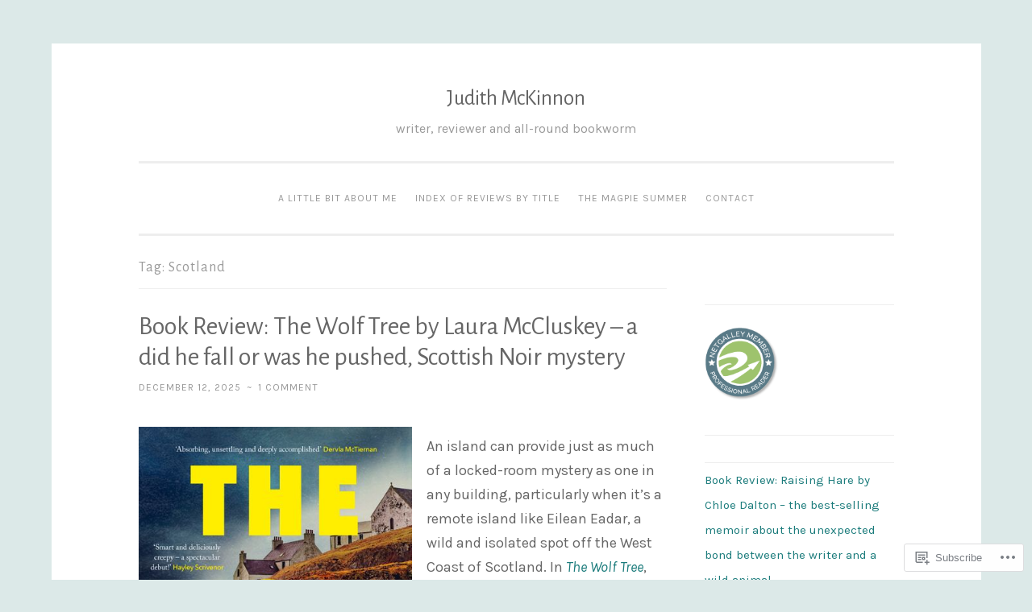

--- FILE ---
content_type: text/html; charset=UTF-8
request_url: https://judithmckinnon.com/tag/scotland/
body_size: 43740
content:
<!DOCTYPE html>
<html lang="en">
<head>
<meta charset="UTF-8">
<meta name="viewport" content="width=device-width, initial-scale=1">
<link rel="profile" href="http://gmpg.org/xfn/11">

<title>Scotland &#8211; Judith McKinnon</title>
<script type="text/javascript">
  WebFontConfig = {"google":{"families":["Alegreya+Sans:r:latin,latin-ext","Karla:r,i,b,bi:latin,latin-ext"]},"api_url":"https:\/\/fonts-api.wp.com\/css"};
  (function() {
    var wf = document.createElement('script');
    wf.src = '/wp-content/plugins/custom-fonts/js/webfont.js';
    wf.type = 'text/javascript';
    wf.async = 'true';
    var s = document.getElementsByTagName('script')[0];
    s.parentNode.insertBefore(wf, s);
	})();
</script><style id="jetpack-custom-fonts-css">.wf-active body{font-family:"Karla",sans-serif}.wf-active button, .wf-active input[type="button"], .wf-active input[type="reset"], .wf-active input[type="submit"]{font-family:"Karla",sans-serif}.wf-active pre{font-family:"Karla",sans-serif}.wf-active h1, .wf-active h2, .wf-active h3, .wf-active h4, .wf-active h5, .wf-active h6, .wf-active .site-title{font-family:"Alegreya Sans",sans-serif;font-style:normal;font-weight:400}.wf-active h1{font-weight:400;font-style:normal}.wf-active h2{font-weight:400;font-style:normal}.wf-active #respond h3, .wf-active h3{font-weight:400;font-style:normal}.wf-active h4{font-weight:400;font-style:normal}.wf-active h5{font-weight:400;font-style:normal}.wf-active h6{font-weight:400;font-style:normal}.wf-active .site-title{font-style:normal;font-weight:400}.wf-active .site-description{font-weight:400;font-style:normal}.wf-active .entry-title{font-style:normal;font-weight:400}.wf-active .page-title{font-style:normal;font-weight:400}.wf-active #respond h3, .wf-active .comments-title{font-style:normal;font-weight:400}.wf-active .widget-title{font-weight:400;font-style:normal}@media screen and (min-width: 50em){.wf-active h1{font-weight:400;font-style:normal}}@media screen and (min-width: 50em){.wf-active h2{font-weight:400;font-style:normal}}@media screen and (min-width: 50em){.wf-active #respond h3, .wf-active h3{font-weight:400;font-style:normal}}@media screen and (min-width: 50em){.wf-active h4{font-weight:400;font-style:normal}}@media screen and (min-width: 50em){.wf-active .entry-title{font-style:normal;font-weight:400}}</style>
<meta name='robots' content='max-image-preview:large' />

<!-- Async WordPress.com Remote Login -->
<script id="wpcom_remote_login_js">
var wpcom_remote_login_extra_auth = '';
function wpcom_remote_login_remove_dom_node_id( element_id ) {
	var dom_node = document.getElementById( element_id );
	if ( dom_node ) { dom_node.parentNode.removeChild( dom_node ); }
}
function wpcom_remote_login_remove_dom_node_classes( class_name ) {
	var dom_nodes = document.querySelectorAll( '.' + class_name );
	for ( var i = 0; i < dom_nodes.length; i++ ) {
		dom_nodes[ i ].parentNode.removeChild( dom_nodes[ i ] );
	}
}
function wpcom_remote_login_final_cleanup() {
	wpcom_remote_login_remove_dom_node_classes( "wpcom_remote_login_msg" );
	wpcom_remote_login_remove_dom_node_id( "wpcom_remote_login_key" );
	wpcom_remote_login_remove_dom_node_id( "wpcom_remote_login_validate" );
	wpcom_remote_login_remove_dom_node_id( "wpcom_remote_login_js" );
	wpcom_remote_login_remove_dom_node_id( "wpcom_request_access_iframe" );
	wpcom_remote_login_remove_dom_node_id( "wpcom_request_access_styles" );
}

// Watch for messages back from the remote login
window.addEventListener( "message", function( e ) {
	if ( e.origin === "https://r-login.wordpress.com" ) {
		var data = {};
		try {
			data = JSON.parse( e.data );
		} catch( e ) {
			wpcom_remote_login_final_cleanup();
			return;
		}

		if ( data.msg === 'LOGIN' ) {
			// Clean up the login check iframe
			wpcom_remote_login_remove_dom_node_id( "wpcom_remote_login_key" );

			var id_regex = new RegExp( /^[0-9]+$/ );
			var token_regex = new RegExp( /^.*|.*|.*$/ );
			if (
				token_regex.test( data.token )
				&& id_regex.test( data.wpcomid )
			) {
				// We have everything we need to ask for a login
				var script = document.createElement( "script" );
				script.setAttribute( "id", "wpcom_remote_login_validate" );
				script.src = '/remote-login.php?wpcom_remote_login=validate'
					+ '&wpcomid=' + data.wpcomid
					+ '&token=' + encodeURIComponent( data.token )
					+ '&host=' + window.location.protocol
					+ '//' + window.location.hostname
					+ '&postid=8423'
					+ '&is_singular=';
				document.body.appendChild( script );
			}

			return;
		}

		// Safari ITP, not logged in, so redirect
		if ( data.msg === 'LOGIN-REDIRECT' ) {
			window.location = 'https://wordpress.com/log-in?redirect_to=' + window.location.href;
			return;
		}

		// Safari ITP, storage access failed, remove the request
		if ( data.msg === 'LOGIN-REMOVE' ) {
			var css_zap = 'html { -webkit-transition: margin-top 1s; transition: margin-top 1s; } /* 9001 */ html { margin-top: 0 !important; } * html body { margin-top: 0 !important; } @media screen and ( max-width: 782px ) { html { margin-top: 0 !important; } * html body { margin-top: 0 !important; } }';
			var style_zap = document.createElement( 'style' );
			style_zap.type = 'text/css';
			style_zap.appendChild( document.createTextNode( css_zap ) );
			document.body.appendChild( style_zap );

			var e = document.getElementById( 'wpcom_request_access_iframe' );
			e.parentNode.removeChild( e );

			document.cookie = 'wordpress_com_login_access=denied; path=/; max-age=31536000';

			return;
		}

		// Safari ITP
		if ( data.msg === 'REQUEST_ACCESS' ) {
			console.log( 'request access: safari' );

			// Check ITP iframe enable/disable knob
			if ( wpcom_remote_login_extra_auth !== 'safari_itp_iframe' ) {
				return;
			}

			// If we are in a "private window" there is no ITP.
			var private_window = false;
			try {
				var opendb = window.openDatabase( null, null, null, null );
			} catch( e ) {
				private_window = true;
			}

			if ( private_window ) {
				console.log( 'private window' );
				return;
			}

			var iframe = document.createElement( 'iframe' );
			iframe.id = 'wpcom_request_access_iframe';
			iframe.setAttribute( 'scrolling', 'no' );
			iframe.setAttribute( 'sandbox', 'allow-storage-access-by-user-activation allow-scripts allow-same-origin allow-top-navigation-by-user-activation' );
			iframe.src = 'https://r-login.wordpress.com/remote-login.php?wpcom_remote_login=request_access&origin=' + encodeURIComponent( data.origin ) + '&wpcomid=' + encodeURIComponent( data.wpcomid );

			var css = 'html { -webkit-transition: margin-top 1s; transition: margin-top 1s; } /* 9001 */ html { margin-top: 46px !important; } * html body { margin-top: 46px !important; } @media screen and ( max-width: 660px ) { html { margin-top: 71px !important; } * html body { margin-top: 71px !important; } #wpcom_request_access_iframe { display: block; height: 71px !important; } } #wpcom_request_access_iframe { border: 0px; height: 46px; position: fixed; top: 0; left: 0; width: 100%; min-width: 100%; z-index: 99999; background: #23282d; } ';

			var style = document.createElement( 'style' );
			style.type = 'text/css';
			style.id = 'wpcom_request_access_styles';
			style.appendChild( document.createTextNode( css ) );
			document.body.appendChild( style );

			document.body.appendChild( iframe );
		}

		if ( data.msg === 'DONE' ) {
			wpcom_remote_login_final_cleanup();
		}
	}
}, false );

// Inject the remote login iframe after the page has had a chance to load
// more critical resources
window.addEventListener( "DOMContentLoaded", function( e ) {
	var iframe = document.createElement( "iframe" );
	iframe.style.display = "none";
	iframe.setAttribute( "scrolling", "no" );
	iframe.setAttribute( "id", "wpcom_remote_login_key" );
	iframe.src = "https://r-login.wordpress.com/remote-login.php"
		+ "?wpcom_remote_login=key"
		+ "&origin=aHR0cHM6Ly9qdWRpdGhtY2tpbm5vbi5jb20%3D"
		+ "&wpcomid=144846906"
		+ "&time=" + Math.floor( Date.now() / 1000 );
	document.body.appendChild( iframe );
}, false );
</script>
<link rel='dns-prefetch' href='//s0.wp.com' />
<link rel="alternate" type="application/rss+xml" title="Judith McKinnon &raquo; Feed" href="https://judithmckinnon.com/feed/" />
<link rel="alternate" type="application/rss+xml" title="Judith McKinnon &raquo; Comments Feed" href="https://judithmckinnon.com/comments/feed/" />
<link rel="alternate" type="application/rss+xml" title="Judith McKinnon &raquo; Scotland Tag Feed" href="https://judithmckinnon.com/tag/scotland/feed/" />
	<script type="text/javascript">
		/* <![CDATA[ */
		function addLoadEvent(func) {
			var oldonload = window.onload;
			if (typeof window.onload != 'function') {
				window.onload = func;
			} else {
				window.onload = function () {
					oldonload();
					func();
				}
			}
		}
		/* ]]> */
	</script>
	<link crossorigin='anonymous' rel='stylesheet' id='all-css-0-1' href='/wp-content/mu-plugins/jetpack-plugin/sun/modules/infinite-scroll/infinity.css?m=1753279645i&cssminify=yes' type='text/css' media='all' />
<style id='wp-emoji-styles-inline-css'>

	img.wp-smiley, img.emoji {
		display: inline !important;
		border: none !important;
		box-shadow: none !important;
		height: 1em !important;
		width: 1em !important;
		margin: 0 0.07em !important;
		vertical-align: -0.1em !important;
		background: none !important;
		padding: 0 !important;
	}
/*# sourceURL=wp-emoji-styles-inline-css */
</style>
<link crossorigin='anonymous' rel='stylesheet' id='all-css-2-1' href='/wp-content/plugins/gutenberg-core/v22.2.0/build/styles/block-library/style.css?m=1764855221i&cssminify=yes' type='text/css' media='all' />
<style id='wp-block-library-inline-css'>
.has-text-align-justify {
	text-align:justify;
}
.has-text-align-justify{text-align:justify;}

/*# sourceURL=wp-block-library-inline-css */
</style><style id='wp-block-paragraph-inline-css'>
.is-small-text{font-size:.875em}.is-regular-text{font-size:1em}.is-large-text{font-size:2.25em}.is-larger-text{font-size:3em}.has-drop-cap:not(:focus):first-letter{float:left;font-size:8.4em;font-style:normal;font-weight:100;line-height:.68;margin:.05em .1em 0 0;text-transform:uppercase}body.rtl .has-drop-cap:not(:focus):first-letter{float:none;margin-left:.1em}p.has-drop-cap.has-background{overflow:hidden}:root :where(p.has-background){padding:1.25em 2.375em}:where(p.has-text-color:not(.has-link-color)) a{color:inherit}p.has-text-align-left[style*="writing-mode:vertical-lr"],p.has-text-align-right[style*="writing-mode:vertical-rl"]{rotate:180deg}
/*# sourceURL=/wp-content/plugins/gutenberg-core/v22.2.0/build/styles/block-library/paragraph/style.css */
</style>
<style id='wp-block-quote-inline-css'>
.wp-block-quote{box-sizing:border-box;overflow-wrap:break-word}.wp-block-quote.is-large:where(:not(.is-style-plain)),.wp-block-quote.is-style-large:where(:not(.is-style-plain)){margin-bottom:1em;padding:0 1em}.wp-block-quote.is-large:where(:not(.is-style-plain)) p,.wp-block-quote.is-style-large:where(:not(.is-style-plain)) p{font-size:1.5em;font-style:italic;line-height:1.6}.wp-block-quote.is-large:where(:not(.is-style-plain)) cite,.wp-block-quote.is-large:where(:not(.is-style-plain)) footer,.wp-block-quote.is-style-large:where(:not(.is-style-plain)) cite,.wp-block-quote.is-style-large:where(:not(.is-style-plain)) footer{font-size:1.125em;text-align:right}.wp-block-quote>cite{display:block}
/*# sourceURL=/wp-content/plugins/gutenberg-core/v22.2.0/build/styles/block-library/quote/style.css */
</style>
<style id='wp-block-image-inline-css'>
.wp-block-image>a,.wp-block-image>figure>a{display:inline-block}.wp-block-image img{box-sizing:border-box;height:auto;max-width:100%;vertical-align:bottom}@media not (prefers-reduced-motion){.wp-block-image img.hide{visibility:hidden}.wp-block-image img.show{animation:show-content-image .4s}}.wp-block-image[style*=border-radius] img,.wp-block-image[style*=border-radius]>a{border-radius:inherit}.wp-block-image.has-custom-border img{box-sizing:border-box}.wp-block-image.aligncenter{text-align:center}.wp-block-image.alignfull>a,.wp-block-image.alignwide>a{width:100%}.wp-block-image.alignfull img,.wp-block-image.alignwide img{height:auto;width:100%}.wp-block-image .aligncenter,.wp-block-image .alignleft,.wp-block-image .alignright,.wp-block-image.aligncenter,.wp-block-image.alignleft,.wp-block-image.alignright{display:table}.wp-block-image .aligncenter>figcaption,.wp-block-image .alignleft>figcaption,.wp-block-image .alignright>figcaption,.wp-block-image.aligncenter>figcaption,.wp-block-image.alignleft>figcaption,.wp-block-image.alignright>figcaption{caption-side:bottom;display:table-caption}.wp-block-image .alignleft{float:left;margin:.5em 1em .5em 0}.wp-block-image .alignright{float:right;margin:.5em 0 .5em 1em}.wp-block-image .aligncenter{margin-left:auto;margin-right:auto}.wp-block-image :where(figcaption){margin-bottom:1em;margin-top:.5em}.wp-block-image.is-style-circle-mask img{border-radius:9999px}@supports ((-webkit-mask-image:none) or (mask-image:none)) or (-webkit-mask-image:none){.wp-block-image.is-style-circle-mask img{border-radius:0;-webkit-mask-image:url('data:image/svg+xml;utf8,<svg viewBox="0 0 100 100" xmlns="http://www.w3.org/2000/svg"><circle cx="50" cy="50" r="50"/></svg>');mask-image:url('data:image/svg+xml;utf8,<svg viewBox="0 0 100 100" xmlns="http://www.w3.org/2000/svg"><circle cx="50" cy="50" r="50"/></svg>');mask-mode:alpha;-webkit-mask-position:center;mask-position:center;-webkit-mask-repeat:no-repeat;mask-repeat:no-repeat;-webkit-mask-size:contain;mask-size:contain}}:root :where(.wp-block-image.is-style-rounded img,.wp-block-image .is-style-rounded img){border-radius:9999px}.wp-block-image figure{margin:0}.wp-lightbox-container{display:flex;flex-direction:column;position:relative}.wp-lightbox-container img{cursor:zoom-in}.wp-lightbox-container img:hover+button{opacity:1}.wp-lightbox-container button{align-items:center;backdrop-filter:blur(16px) saturate(180%);background-color:#5a5a5a40;border:none;border-radius:4px;cursor:zoom-in;display:flex;height:20px;justify-content:center;opacity:0;padding:0;position:absolute;right:16px;text-align:center;top:16px;width:20px;z-index:100}@media not (prefers-reduced-motion){.wp-lightbox-container button{transition:opacity .2s ease}}.wp-lightbox-container button:focus-visible{outline:3px auto #5a5a5a40;outline:3px auto -webkit-focus-ring-color;outline-offset:3px}.wp-lightbox-container button:hover{cursor:pointer;opacity:1}.wp-lightbox-container button:focus{opacity:1}.wp-lightbox-container button:focus,.wp-lightbox-container button:hover,.wp-lightbox-container button:not(:hover):not(:active):not(.has-background){background-color:#5a5a5a40;border:none}.wp-lightbox-overlay{box-sizing:border-box;cursor:zoom-out;height:100vh;left:0;overflow:hidden;position:fixed;top:0;visibility:hidden;width:100%;z-index:100000}.wp-lightbox-overlay .close-button{align-items:center;cursor:pointer;display:flex;justify-content:center;min-height:40px;min-width:40px;padding:0;position:absolute;right:calc(env(safe-area-inset-right) + 16px);top:calc(env(safe-area-inset-top) + 16px);z-index:5000000}.wp-lightbox-overlay .close-button:focus,.wp-lightbox-overlay .close-button:hover,.wp-lightbox-overlay .close-button:not(:hover):not(:active):not(.has-background){background:none;border:none}.wp-lightbox-overlay .lightbox-image-container{height:var(--wp--lightbox-container-height);left:50%;overflow:hidden;position:absolute;top:50%;transform:translate(-50%,-50%);transform-origin:top left;width:var(--wp--lightbox-container-width);z-index:9999999999}.wp-lightbox-overlay .wp-block-image{align-items:center;box-sizing:border-box;display:flex;height:100%;justify-content:center;margin:0;position:relative;transform-origin:0 0;width:100%;z-index:3000000}.wp-lightbox-overlay .wp-block-image img{height:var(--wp--lightbox-image-height);min-height:var(--wp--lightbox-image-height);min-width:var(--wp--lightbox-image-width);width:var(--wp--lightbox-image-width)}.wp-lightbox-overlay .wp-block-image figcaption{display:none}.wp-lightbox-overlay button{background:none;border:none}.wp-lightbox-overlay .scrim{background-color:#fff;height:100%;opacity:.9;position:absolute;width:100%;z-index:2000000}.wp-lightbox-overlay.active{visibility:visible}@media not (prefers-reduced-motion){.wp-lightbox-overlay.active{animation:turn-on-visibility .25s both}.wp-lightbox-overlay.active img{animation:turn-on-visibility .35s both}.wp-lightbox-overlay.show-closing-animation:not(.active){animation:turn-off-visibility .35s both}.wp-lightbox-overlay.show-closing-animation:not(.active) img{animation:turn-off-visibility .25s both}.wp-lightbox-overlay.zoom.active{animation:none;opacity:1;visibility:visible}.wp-lightbox-overlay.zoom.active .lightbox-image-container{animation:lightbox-zoom-in .4s}.wp-lightbox-overlay.zoom.active .lightbox-image-container img{animation:none}.wp-lightbox-overlay.zoom.active .scrim{animation:turn-on-visibility .4s forwards}.wp-lightbox-overlay.zoom.show-closing-animation:not(.active){animation:none}.wp-lightbox-overlay.zoom.show-closing-animation:not(.active) .lightbox-image-container{animation:lightbox-zoom-out .4s}.wp-lightbox-overlay.zoom.show-closing-animation:not(.active) .lightbox-image-container img{animation:none}.wp-lightbox-overlay.zoom.show-closing-animation:not(.active) .scrim{animation:turn-off-visibility .4s forwards}}@keyframes show-content-image{0%{visibility:hidden}99%{visibility:hidden}to{visibility:visible}}@keyframes turn-on-visibility{0%{opacity:0}to{opacity:1}}@keyframes turn-off-visibility{0%{opacity:1;visibility:visible}99%{opacity:0;visibility:visible}to{opacity:0;visibility:hidden}}@keyframes lightbox-zoom-in{0%{transform:translate(calc((-100vw + var(--wp--lightbox-scrollbar-width))/2 + var(--wp--lightbox-initial-left-position)),calc(-50vh + var(--wp--lightbox-initial-top-position))) scale(var(--wp--lightbox-scale))}to{transform:translate(-50%,-50%) scale(1)}}@keyframes lightbox-zoom-out{0%{transform:translate(-50%,-50%) scale(1);visibility:visible}99%{visibility:visible}to{transform:translate(calc((-100vw + var(--wp--lightbox-scrollbar-width))/2 + var(--wp--lightbox-initial-left-position)),calc(-50vh + var(--wp--lightbox-initial-top-position))) scale(var(--wp--lightbox-scale));visibility:hidden}}
/*# sourceURL=/wp-content/plugins/gutenberg-core/v22.2.0/build/styles/block-library/image/style.css */
</style>
<style id='wp-block-latest-posts-inline-css'>
.wp-block-latest-posts{box-sizing:border-box}.wp-block-latest-posts.alignleft{margin-right:2em}.wp-block-latest-posts.alignright{margin-left:2em}.wp-block-latest-posts.wp-block-latest-posts__list{list-style:none}.wp-block-latest-posts.wp-block-latest-posts__list li{clear:both;overflow-wrap:break-word}.wp-block-latest-posts.is-grid{display:flex;flex-wrap:wrap}.wp-block-latest-posts.is-grid li{margin:0 1.25em 1.25em 0;width:100%}@media (min-width:600px){.wp-block-latest-posts.columns-2 li{width:calc(50% - .625em)}.wp-block-latest-posts.columns-2 li:nth-child(2n){margin-right:0}.wp-block-latest-posts.columns-3 li{width:calc(33.33333% - .83333em)}.wp-block-latest-posts.columns-3 li:nth-child(3n){margin-right:0}.wp-block-latest-posts.columns-4 li{width:calc(25% - .9375em)}.wp-block-latest-posts.columns-4 li:nth-child(4n){margin-right:0}.wp-block-latest-posts.columns-5 li{width:calc(20% - 1em)}.wp-block-latest-posts.columns-5 li:nth-child(5n){margin-right:0}.wp-block-latest-posts.columns-6 li{width:calc(16.66667% - 1.04167em)}.wp-block-latest-posts.columns-6 li:nth-child(6n){margin-right:0}}:root :where(.wp-block-latest-posts.is-grid){padding:0}:root :where(.wp-block-latest-posts.wp-block-latest-posts__list){padding-left:0}.wp-block-latest-posts__post-author,.wp-block-latest-posts__post-date{display:block;font-size:.8125em}.wp-block-latest-posts__post-excerpt,.wp-block-latest-posts__post-full-content{margin-bottom:1em;margin-top:.5em}.wp-block-latest-posts__featured-image a{display:inline-block}.wp-block-latest-posts__featured-image img{height:auto;max-width:100%;width:auto}.wp-block-latest-posts__featured-image.alignleft{float:left;margin-right:1em}.wp-block-latest-posts__featured-image.alignright{float:right;margin-left:1em}.wp-block-latest-posts__featured-image.aligncenter{margin-bottom:1em;text-align:center}
/*# sourceURL=/wp-content/plugins/gutenberg-core/v22.2.0/build/styles/block-library/latest-posts/style.css */
</style>
<style id='wp-block-tag-cloud-inline-css'>
.wp-block-tag-cloud{box-sizing:border-box}.wp-block-tag-cloud.aligncenter{justify-content:center;text-align:center}.wp-block-tag-cloud a{display:inline-block;margin-right:5px}.wp-block-tag-cloud span{display:inline-block;margin-left:5px;text-decoration:none}:root :where(.wp-block-tag-cloud.is-style-outline){display:flex;flex-wrap:wrap;gap:1ch}:root :where(.wp-block-tag-cloud.is-style-outline a){border:1px solid;font-size:unset!important;margin-right:0;padding:1ch 2ch;text-decoration:none!important}
/*# sourceURL=/wp-content/plugins/gutenberg-core/v22.2.0/build/styles/block-library/tag-cloud/style.css */
</style>
<style id='global-styles-inline-css'>
:root{--wp--preset--aspect-ratio--square: 1;--wp--preset--aspect-ratio--4-3: 4/3;--wp--preset--aspect-ratio--3-4: 3/4;--wp--preset--aspect-ratio--3-2: 3/2;--wp--preset--aspect-ratio--2-3: 2/3;--wp--preset--aspect-ratio--16-9: 16/9;--wp--preset--aspect-ratio--9-16: 9/16;--wp--preset--color--black: #000000;--wp--preset--color--cyan-bluish-gray: #abb8c3;--wp--preset--color--white: #fff;--wp--preset--color--pale-pink: #f78da7;--wp--preset--color--vivid-red: #cf2e2e;--wp--preset--color--luminous-vivid-orange: #ff6900;--wp--preset--color--luminous-vivid-amber: #fcb900;--wp--preset--color--light-green-cyan: #7bdcb5;--wp--preset--color--vivid-green-cyan: #00d084;--wp--preset--color--pale-cyan-blue: #8ed1fc;--wp--preset--color--vivid-cyan-blue: #0693e3;--wp--preset--color--vivid-purple: #9b51e0;--wp--preset--color--dark-green: #1c7c7c;--wp--preset--color--dark-gray: #666;--wp--preset--color--medium-gray: #999;--wp--preset--color--light-gray: #eee;--wp--preset--gradient--vivid-cyan-blue-to-vivid-purple: linear-gradient(135deg,rgb(6,147,227) 0%,rgb(155,81,224) 100%);--wp--preset--gradient--light-green-cyan-to-vivid-green-cyan: linear-gradient(135deg,rgb(122,220,180) 0%,rgb(0,208,130) 100%);--wp--preset--gradient--luminous-vivid-amber-to-luminous-vivid-orange: linear-gradient(135deg,rgb(252,185,0) 0%,rgb(255,105,0) 100%);--wp--preset--gradient--luminous-vivid-orange-to-vivid-red: linear-gradient(135deg,rgb(255,105,0) 0%,rgb(207,46,46) 100%);--wp--preset--gradient--very-light-gray-to-cyan-bluish-gray: linear-gradient(135deg,rgb(238,238,238) 0%,rgb(169,184,195) 100%);--wp--preset--gradient--cool-to-warm-spectrum: linear-gradient(135deg,rgb(74,234,220) 0%,rgb(151,120,209) 20%,rgb(207,42,186) 40%,rgb(238,44,130) 60%,rgb(251,105,98) 80%,rgb(254,248,76) 100%);--wp--preset--gradient--blush-light-purple: linear-gradient(135deg,rgb(255,206,236) 0%,rgb(152,150,240) 100%);--wp--preset--gradient--blush-bordeaux: linear-gradient(135deg,rgb(254,205,165) 0%,rgb(254,45,45) 50%,rgb(107,0,62) 100%);--wp--preset--gradient--luminous-dusk: linear-gradient(135deg,rgb(255,203,112) 0%,rgb(199,81,192) 50%,rgb(65,88,208) 100%);--wp--preset--gradient--pale-ocean: linear-gradient(135deg,rgb(255,245,203) 0%,rgb(182,227,212) 50%,rgb(51,167,181) 100%);--wp--preset--gradient--electric-grass: linear-gradient(135deg,rgb(202,248,128) 0%,rgb(113,206,126) 100%);--wp--preset--gradient--midnight: linear-gradient(135deg,rgb(2,3,129) 0%,rgb(40,116,252) 100%);--wp--preset--font-size--small: 13px;--wp--preset--font-size--medium: 20px;--wp--preset--font-size--large: 36px;--wp--preset--font-size--x-large: 42px;--wp--preset--font-family--albert-sans: 'Albert Sans', sans-serif;--wp--preset--font-family--alegreya: Alegreya, serif;--wp--preset--font-family--arvo: Arvo, serif;--wp--preset--font-family--bodoni-moda: 'Bodoni Moda', serif;--wp--preset--font-family--bricolage-grotesque: 'Bricolage Grotesque', sans-serif;--wp--preset--font-family--cabin: Cabin, sans-serif;--wp--preset--font-family--chivo: Chivo, sans-serif;--wp--preset--font-family--commissioner: Commissioner, sans-serif;--wp--preset--font-family--cormorant: Cormorant, serif;--wp--preset--font-family--courier-prime: 'Courier Prime', monospace;--wp--preset--font-family--crimson-pro: 'Crimson Pro', serif;--wp--preset--font-family--dm-mono: 'DM Mono', monospace;--wp--preset--font-family--dm-sans: 'DM Sans', sans-serif;--wp--preset--font-family--dm-serif-display: 'DM Serif Display', serif;--wp--preset--font-family--domine: Domine, serif;--wp--preset--font-family--eb-garamond: 'EB Garamond', serif;--wp--preset--font-family--epilogue: Epilogue, sans-serif;--wp--preset--font-family--fahkwang: Fahkwang, sans-serif;--wp--preset--font-family--figtree: Figtree, sans-serif;--wp--preset--font-family--fira-sans: 'Fira Sans', sans-serif;--wp--preset--font-family--fjalla-one: 'Fjalla One', sans-serif;--wp--preset--font-family--fraunces: Fraunces, serif;--wp--preset--font-family--gabarito: Gabarito, system-ui;--wp--preset--font-family--ibm-plex-mono: 'IBM Plex Mono', monospace;--wp--preset--font-family--ibm-plex-sans: 'IBM Plex Sans', sans-serif;--wp--preset--font-family--ibarra-real-nova: 'Ibarra Real Nova', serif;--wp--preset--font-family--instrument-serif: 'Instrument Serif', serif;--wp--preset--font-family--inter: Inter, sans-serif;--wp--preset--font-family--josefin-sans: 'Josefin Sans', sans-serif;--wp--preset--font-family--jost: Jost, sans-serif;--wp--preset--font-family--libre-baskerville: 'Libre Baskerville', serif;--wp--preset--font-family--libre-franklin: 'Libre Franklin', sans-serif;--wp--preset--font-family--literata: Literata, serif;--wp--preset--font-family--lora: Lora, serif;--wp--preset--font-family--merriweather: Merriweather, serif;--wp--preset--font-family--montserrat: Montserrat, sans-serif;--wp--preset--font-family--newsreader: Newsreader, serif;--wp--preset--font-family--noto-sans-mono: 'Noto Sans Mono', sans-serif;--wp--preset--font-family--nunito: Nunito, sans-serif;--wp--preset--font-family--open-sans: 'Open Sans', sans-serif;--wp--preset--font-family--overpass: Overpass, sans-serif;--wp--preset--font-family--pt-serif: 'PT Serif', serif;--wp--preset--font-family--petrona: Petrona, serif;--wp--preset--font-family--piazzolla: Piazzolla, serif;--wp--preset--font-family--playfair-display: 'Playfair Display', serif;--wp--preset--font-family--plus-jakarta-sans: 'Plus Jakarta Sans', sans-serif;--wp--preset--font-family--poppins: Poppins, sans-serif;--wp--preset--font-family--raleway: Raleway, sans-serif;--wp--preset--font-family--roboto: Roboto, sans-serif;--wp--preset--font-family--roboto-slab: 'Roboto Slab', serif;--wp--preset--font-family--rubik: Rubik, sans-serif;--wp--preset--font-family--rufina: Rufina, serif;--wp--preset--font-family--sora: Sora, sans-serif;--wp--preset--font-family--source-sans-3: 'Source Sans 3', sans-serif;--wp--preset--font-family--source-serif-4: 'Source Serif 4', serif;--wp--preset--font-family--space-mono: 'Space Mono', monospace;--wp--preset--font-family--syne: Syne, sans-serif;--wp--preset--font-family--texturina: Texturina, serif;--wp--preset--font-family--urbanist: Urbanist, sans-serif;--wp--preset--font-family--work-sans: 'Work Sans', sans-serif;--wp--preset--spacing--20: 0.44rem;--wp--preset--spacing--30: 0.67rem;--wp--preset--spacing--40: 1rem;--wp--preset--spacing--50: 1.5rem;--wp--preset--spacing--60: 2.25rem;--wp--preset--spacing--70: 3.38rem;--wp--preset--spacing--80: 5.06rem;--wp--preset--shadow--natural: 6px 6px 9px rgba(0, 0, 0, 0.2);--wp--preset--shadow--deep: 12px 12px 50px rgba(0, 0, 0, 0.4);--wp--preset--shadow--sharp: 6px 6px 0px rgba(0, 0, 0, 0.2);--wp--preset--shadow--outlined: 6px 6px 0px -3px rgb(255, 255, 255), 6px 6px rgb(0, 0, 0);--wp--preset--shadow--crisp: 6px 6px 0px rgb(0, 0, 0);}:where(.is-layout-flex){gap: 0.5em;}:where(.is-layout-grid){gap: 0.5em;}body .is-layout-flex{display: flex;}.is-layout-flex{flex-wrap: wrap;align-items: center;}.is-layout-flex > :is(*, div){margin: 0;}body .is-layout-grid{display: grid;}.is-layout-grid > :is(*, div){margin: 0;}:where(.wp-block-columns.is-layout-flex){gap: 2em;}:where(.wp-block-columns.is-layout-grid){gap: 2em;}:where(.wp-block-post-template.is-layout-flex){gap: 1.25em;}:where(.wp-block-post-template.is-layout-grid){gap: 1.25em;}.has-black-color{color: var(--wp--preset--color--black) !important;}.has-cyan-bluish-gray-color{color: var(--wp--preset--color--cyan-bluish-gray) !important;}.has-white-color{color: var(--wp--preset--color--white) !important;}.has-pale-pink-color{color: var(--wp--preset--color--pale-pink) !important;}.has-vivid-red-color{color: var(--wp--preset--color--vivid-red) !important;}.has-luminous-vivid-orange-color{color: var(--wp--preset--color--luminous-vivid-orange) !important;}.has-luminous-vivid-amber-color{color: var(--wp--preset--color--luminous-vivid-amber) !important;}.has-light-green-cyan-color{color: var(--wp--preset--color--light-green-cyan) !important;}.has-vivid-green-cyan-color{color: var(--wp--preset--color--vivid-green-cyan) !important;}.has-pale-cyan-blue-color{color: var(--wp--preset--color--pale-cyan-blue) !important;}.has-vivid-cyan-blue-color{color: var(--wp--preset--color--vivid-cyan-blue) !important;}.has-vivid-purple-color{color: var(--wp--preset--color--vivid-purple) !important;}.has-black-background-color{background-color: var(--wp--preset--color--black) !important;}.has-cyan-bluish-gray-background-color{background-color: var(--wp--preset--color--cyan-bluish-gray) !important;}.has-white-background-color{background-color: var(--wp--preset--color--white) !important;}.has-pale-pink-background-color{background-color: var(--wp--preset--color--pale-pink) !important;}.has-vivid-red-background-color{background-color: var(--wp--preset--color--vivid-red) !important;}.has-luminous-vivid-orange-background-color{background-color: var(--wp--preset--color--luminous-vivid-orange) !important;}.has-luminous-vivid-amber-background-color{background-color: var(--wp--preset--color--luminous-vivid-amber) !important;}.has-light-green-cyan-background-color{background-color: var(--wp--preset--color--light-green-cyan) !important;}.has-vivid-green-cyan-background-color{background-color: var(--wp--preset--color--vivid-green-cyan) !important;}.has-pale-cyan-blue-background-color{background-color: var(--wp--preset--color--pale-cyan-blue) !important;}.has-vivid-cyan-blue-background-color{background-color: var(--wp--preset--color--vivid-cyan-blue) !important;}.has-vivid-purple-background-color{background-color: var(--wp--preset--color--vivid-purple) !important;}.has-black-border-color{border-color: var(--wp--preset--color--black) !important;}.has-cyan-bluish-gray-border-color{border-color: var(--wp--preset--color--cyan-bluish-gray) !important;}.has-white-border-color{border-color: var(--wp--preset--color--white) !important;}.has-pale-pink-border-color{border-color: var(--wp--preset--color--pale-pink) !important;}.has-vivid-red-border-color{border-color: var(--wp--preset--color--vivid-red) !important;}.has-luminous-vivid-orange-border-color{border-color: var(--wp--preset--color--luminous-vivid-orange) !important;}.has-luminous-vivid-amber-border-color{border-color: var(--wp--preset--color--luminous-vivid-amber) !important;}.has-light-green-cyan-border-color{border-color: var(--wp--preset--color--light-green-cyan) !important;}.has-vivid-green-cyan-border-color{border-color: var(--wp--preset--color--vivid-green-cyan) !important;}.has-pale-cyan-blue-border-color{border-color: var(--wp--preset--color--pale-cyan-blue) !important;}.has-vivid-cyan-blue-border-color{border-color: var(--wp--preset--color--vivid-cyan-blue) !important;}.has-vivid-purple-border-color{border-color: var(--wp--preset--color--vivid-purple) !important;}.has-vivid-cyan-blue-to-vivid-purple-gradient-background{background: var(--wp--preset--gradient--vivid-cyan-blue-to-vivid-purple) !important;}.has-light-green-cyan-to-vivid-green-cyan-gradient-background{background: var(--wp--preset--gradient--light-green-cyan-to-vivid-green-cyan) !important;}.has-luminous-vivid-amber-to-luminous-vivid-orange-gradient-background{background: var(--wp--preset--gradient--luminous-vivid-amber-to-luminous-vivid-orange) !important;}.has-luminous-vivid-orange-to-vivid-red-gradient-background{background: var(--wp--preset--gradient--luminous-vivid-orange-to-vivid-red) !important;}.has-very-light-gray-to-cyan-bluish-gray-gradient-background{background: var(--wp--preset--gradient--very-light-gray-to-cyan-bluish-gray) !important;}.has-cool-to-warm-spectrum-gradient-background{background: var(--wp--preset--gradient--cool-to-warm-spectrum) !important;}.has-blush-light-purple-gradient-background{background: var(--wp--preset--gradient--blush-light-purple) !important;}.has-blush-bordeaux-gradient-background{background: var(--wp--preset--gradient--blush-bordeaux) !important;}.has-luminous-dusk-gradient-background{background: var(--wp--preset--gradient--luminous-dusk) !important;}.has-pale-ocean-gradient-background{background: var(--wp--preset--gradient--pale-ocean) !important;}.has-electric-grass-gradient-background{background: var(--wp--preset--gradient--electric-grass) !important;}.has-midnight-gradient-background{background: var(--wp--preset--gradient--midnight) !important;}.has-small-font-size{font-size: var(--wp--preset--font-size--small) !important;}.has-medium-font-size{font-size: var(--wp--preset--font-size--medium) !important;}.has-large-font-size{font-size: var(--wp--preset--font-size--large) !important;}.has-x-large-font-size{font-size: var(--wp--preset--font-size--x-large) !important;}.has-albert-sans-font-family{font-family: var(--wp--preset--font-family--albert-sans) !important;}.has-alegreya-font-family{font-family: var(--wp--preset--font-family--alegreya) !important;}.has-arvo-font-family{font-family: var(--wp--preset--font-family--arvo) !important;}.has-bodoni-moda-font-family{font-family: var(--wp--preset--font-family--bodoni-moda) !important;}.has-bricolage-grotesque-font-family{font-family: var(--wp--preset--font-family--bricolage-grotesque) !important;}.has-cabin-font-family{font-family: var(--wp--preset--font-family--cabin) !important;}.has-chivo-font-family{font-family: var(--wp--preset--font-family--chivo) !important;}.has-commissioner-font-family{font-family: var(--wp--preset--font-family--commissioner) !important;}.has-cormorant-font-family{font-family: var(--wp--preset--font-family--cormorant) !important;}.has-courier-prime-font-family{font-family: var(--wp--preset--font-family--courier-prime) !important;}.has-crimson-pro-font-family{font-family: var(--wp--preset--font-family--crimson-pro) !important;}.has-dm-mono-font-family{font-family: var(--wp--preset--font-family--dm-mono) !important;}.has-dm-sans-font-family{font-family: var(--wp--preset--font-family--dm-sans) !important;}.has-dm-serif-display-font-family{font-family: var(--wp--preset--font-family--dm-serif-display) !important;}.has-domine-font-family{font-family: var(--wp--preset--font-family--domine) !important;}.has-eb-garamond-font-family{font-family: var(--wp--preset--font-family--eb-garamond) !important;}.has-epilogue-font-family{font-family: var(--wp--preset--font-family--epilogue) !important;}.has-fahkwang-font-family{font-family: var(--wp--preset--font-family--fahkwang) !important;}.has-figtree-font-family{font-family: var(--wp--preset--font-family--figtree) !important;}.has-fira-sans-font-family{font-family: var(--wp--preset--font-family--fira-sans) !important;}.has-fjalla-one-font-family{font-family: var(--wp--preset--font-family--fjalla-one) !important;}.has-fraunces-font-family{font-family: var(--wp--preset--font-family--fraunces) !important;}.has-gabarito-font-family{font-family: var(--wp--preset--font-family--gabarito) !important;}.has-ibm-plex-mono-font-family{font-family: var(--wp--preset--font-family--ibm-plex-mono) !important;}.has-ibm-plex-sans-font-family{font-family: var(--wp--preset--font-family--ibm-plex-sans) !important;}.has-ibarra-real-nova-font-family{font-family: var(--wp--preset--font-family--ibarra-real-nova) !important;}.has-instrument-serif-font-family{font-family: var(--wp--preset--font-family--instrument-serif) !important;}.has-inter-font-family{font-family: var(--wp--preset--font-family--inter) !important;}.has-josefin-sans-font-family{font-family: var(--wp--preset--font-family--josefin-sans) !important;}.has-jost-font-family{font-family: var(--wp--preset--font-family--jost) !important;}.has-libre-baskerville-font-family{font-family: var(--wp--preset--font-family--libre-baskerville) !important;}.has-libre-franklin-font-family{font-family: var(--wp--preset--font-family--libre-franklin) !important;}.has-literata-font-family{font-family: var(--wp--preset--font-family--literata) !important;}.has-lora-font-family{font-family: var(--wp--preset--font-family--lora) !important;}.has-merriweather-font-family{font-family: var(--wp--preset--font-family--merriweather) !important;}.has-montserrat-font-family{font-family: var(--wp--preset--font-family--montserrat) !important;}.has-newsreader-font-family{font-family: var(--wp--preset--font-family--newsreader) !important;}.has-noto-sans-mono-font-family{font-family: var(--wp--preset--font-family--noto-sans-mono) !important;}.has-nunito-font-family{font-family: var(--wp--preset--font-family--nunito) !important;}.has-open-sans-font-family{font-family: var(--wp--preset--font-family--open-sans) !important;}.has-overpass-font-family{font-family: var(--wp--preset--font-family--overpass) !important;}.has-pt-serif-font-family{font-family: var(--wp--preset--font-family--pt-serif) !important;}.has-petrona-font-family{font-family: var(--wp--preset--font-family--petrona) !important;}.has-piazzolla-font-family{font-family: var(--wp--preset--font-family--piazzolla) !important;}.has-playfair-display-font-family{font-family: var(--wp--preset--font-family--playfair-display) !important;}.has-plus-jakarta-sans-font-family{font-family: var(--wp--preset--font-family--plus-jakarta-sans) !important;}.has-poppins-font-family{font-family: var(--wp--preset--font-family--poppins) !important;}.has-raleway-font-family{font-family: var(--wp--preset--font-family--raleway) !important;}.has-roboto-font-family{font-family: var(--wp--preset--font-family--roboto) !important;}.has-roboto-slab-font-family{font-family: var(--wp--preset--font-family--roboto-slab) !important;}.has-rubik-font-family{font-family: var(--wp--preset--font-family--rubik) !important;}.has-rufina-font-family{font-family: var(--wp--preset--font-family--rufina) !important;}.has-sora-font-family{font-family: var(--wp--preset--font-family--sora) !important;}.has-source-sans-3-font-family{font-family: var(--wp--preset--font-family--source-sans-3) !important;}.has-source-serif-4-font-family{font-family: var(--wp--preset--font-family--source-serif-4) !important;}.has-space-mono-font-family{font-family: var(--wp--preset--font-family--space-mono) !important;}.has-syne-font-family{font-family: var(--wp--preset--font-family--syne) !important;}.has-texturina-font-family{font-family: var(--wp--preset--font-family--texturina) !important;}.has-urbanist-font-family{font-family: var(--wp--preset--font-family--urbanist) !important;}.has-work-sans-font-family{font-family: var(--wp--preset--font-family--work-sans) !important;}
/*# sourceURL=global-styles-inline-css */
</style>
<style id='core-block-supports-inline-css'>
.wp-elements-bf1f88f6b8549d97e9333b90de00639c a:where(:not(.wp-element-button)){color:var(--wp--preset--color--dark-gray);}.wp-elements-a335092a21ced01e9e91bc8960b64d0b a:where(:not(.wp-element-button)){color:var(--wp--preset--color--dark-gray);}
/*# sourceURL=core-block-supports-inline-css */
</style>

<style id='classic-theme-styles-inline-css'>
/*! This file is auto-generated */
.wp-block-button__link{color:#fff;background-color:#32373c;border-radius:9999px;box-shadow:none;text-decoration:none;padding:calc(.667em + 2px) calc(1.333em + 2px);font-size:1.125em}.wp-block-file__button{background:#32373c;color:#fff;text-decoration:none}
/*# sourceURL=/wp-includes/css/classic-themes.min.css */
</style>
<link crossorigin='anonymous' rel='stylesheet' id='all-css-4-1' href='/_static/??-eJyNkFkOwjAMRC+Ea7VFLB+Is6TBlEA2xSmI22MoqwoVP1FszRt7jKcIOvhMPmO0XWs8ow6NDfrAWBXloiiBjYuWINGxmOLGcH4qgPPZUqGZJ/hm5Dp4eSWSvosqXxWONkaRJSeyMewUhYGmiYmYQV5nOgd5JyAPuL6NsWswkmedVNY7qFB0KDwNJ/0ivscZ8+/v8DdivO6HwC3h2AkSiXcr3/Ye5FGOQS0FkI1UNsF/FLC1yqQrunarcj4tZ8u6rhf7C+Vzvaw=&cssminify=yes' type='text/css' media='all' />
<style id='penscratch-2-style-inline-css'>
.byline .author, .group-blog .byline + .sep, .single .byline + .sep { clip: rect(1px, 1px, 1px, 1px); height: 1px; position: absolute; overflow: hidden; width: 1px; }
/*# sourceURL=penscratch-2-style-inline-css */
</style>
<link crossorigin='anonymous' rel='stylesheet' id='print-css-5-1' href='/wp-content/mu-plugins/global-print/global-print.css?m=1465851035i&cssminify=yes' type='text/css' media='print' />
<style id='jetpack-global-styles-frontend-style-inline-css'>
:root { --font-headings: unset; --font-base: unset; --font-headings-default: -apple-system,BlinkMacSystemFont,"Segoe UI",Roboto,Oxygen-Sans,Ubuntu,Cantarell,"Helvetica Neue",sans-serif; --font-base-default: -apple-system,BlinkMacSystemFont,"Segoe UI",Roboto,Oxygen-Sans,Ubuntu,Cantarell,"Helvetica Neue",sans-serif;}
/*# sourceURL=jetpack-global-styles-frontend-style-inline-css */
</style>
<link crossorigin='anonymous' rel='stylesheet' id='all-css-8-1' href='/wp-content/themes/h4/global.css?m=1420737423i&cssminify=yes' type='text/css' media='all' />
<script type="text/javascript" id="wpcom-actionbar-placeholder-js-extra">
/* <![CDATA[ */
var actionbardata = {"siteID":"144846906","postID":"0","siteURL":"https://judithmckinnon.com","xhrURL":"https://judithmckinnon.com/wp-admin/admin-ajax.php","nonce":"538b1bcb63","isLoggedIn":"","statusMessage":"","subsEmailDefault":"instantly","proxyScriptUrl":"https://s0.wp.com/wp-content/js/wpcom-proxy-request.js?m=1513050504i&amp;ver=20211021","i18n":{"followedText":"New posts from this site will now appear in your \u003Ca href=\"https://wordpress.com/reader\"\u003EReader\u003C/a\u003E","foldBar":"Collapse this bar","unfoldBar":"Expand this bar","shortLinkCopied":"Shortlink copied to clipboard."}};
//# sourceURL=wpcom-actionbar-placeholder-js-extra
/* ]]> */
</script>
<script type="text/javascript" id="jetpack-mu-wpcom-settings-js-before">
/* <![CDATA[ */
var JETPACK_MU_WPCOM_SETTINGS = {"assetsUrl":"https://s0.wp.com/wp-content/mu-plugins/jetpack-mu-wpcom-plugin/sun/jetpack_vendor/automattic/jetpack-mu-wpcom/src/build/"};
//# sourceURL=jetpack-mu-wpcom-settings-js-before
/* ]]> */
</script>
<script crossorigin='anonymous' type='text/javascript'  src='/wp-content/js/rlt-proxy.js?m=1720530689i'></script>
<script type="text/javascript" id="rlt-proxy-js-after">
/* <![CDATA[ */
	rltInitialize( {"token":null,"iframeOrigins":["https:\/\/widgets.wp.com"]} );
//# sourceURL=rlt-proxy-js-after
/* ]]> */
</script>
<link rel="EditURI" type="application/rsd+xml" title="RSD" href="https://judithmckinnon.wordpress.com/xmlrpc.php?rsd" />
<meta name="generator" content="WordPress.com" />

<!-- Jetpack Open Graph Tags -->
<meta property="og:type" content="website" />
<meta property="og:title" content="Scotland &#8211; Judith McKinnon" />
<meta property="og:url" content="https://judithmckinnon.com/tag/scotland/" />
<meta property="og:site_name" content="Judith McKinnon" />
<meta property="og:image" content="https://s0.wp.com/i/blank.jpg?m=1383295312i" />
<meta property="og:image:width" content="200" />
<meta property="og:image:height" content="200" />
<meta property="og:image:alt" content="" />
<meta property="og:locale" content="en_US" />

<!-- End Jetpack Open Graph Tags -->
<link rel="shortcut icon" type="image/x-icon" href="https://s0.wp.com/i/favicon.ico?m=1713425267i" sizes="16x16 24x24 32x32 48x48" />
<link rel="icon" type="image/x-icon" href="https://s0.wp.com/i/favicon.ico?m=1713425267i" sizes="16x16 24x24 32x32 48x48" />
<link rel="apple-touch-icon" href="https://s0.wp.com/i/webclip.png?m=1713868326i" />
<link rel="search" type="application/opensearchdescription+xml" href="https://judithmckinnon.com/osd.xml" title="Judith McKinnon" />
<link rel="search" type="application/opensearchdescription+xml" href="https://s1.wp.com/opensearch.xml" title="WordPress.com" />
<meta name="theme-color" content="#dce9e8" />
<meta name="description" content="Posts about Scotland written by Judith" />
<style type="text/css" id="custom-background-css">
body.custom-background { background-color: #dce9e8; }
</style>
	<style type="text/css" id="custom-colors-css">	.widget a:hover,
	.site-footer .widget a:hover {
		color: #666;
	}
.jetpack-social-navigation ul a:hover { color: #FFFFFF;}
body { background-color: #dce9e8;}
</style>
<link crossorigin='anonymous' rel='stylesheet' id='all-css-0-3' href='/_static/??-eJydzNEKwjAMheEXsoapc+xCfBSpWRjd0rQ0DWNvL8LmpYiX/+HwwZIdJqkkFaK5zDYGUZioZo/z1qAm8AiC8OSEs4IuIVM5ouoBfgZiGoxJAX1JpsSfzz786dXANLjRM1NZv9Xbv8db07XnU9dfL+30AlHOX2M=&cssminify=yes' type='text/css' media='all' />
</head>

<body class="archive tag tag-scotland tag-12260 custom-background wp-embed-responsive wp-theme-pubpenscratch-2 customizer-styles-applied jetpack-reblog-enabled author-hidden custom-colors">
<div id="page" class="hfeed site">
	<a class="skip-link screen-reader-text" href="#content">Skip to content</a>
	<header id="masthead" class="site-header" role="banner">
		<div class="site-branding">
							<p class="site-title"><a href="https://judithmckinnon.com/" rel="home">Judith McKinnon</a></p>
							<p class="site-description">writer, reviewer and all-round bookworm</p>
					</div>

		<nav id="site-navigation" class="main-navigation" role="navigation">
			<button class="menu-toggle">
				<svg xmlns="http://www.w3.org/2000/svg" viewBox="0 0 16 16"><rect x="0" fill="none" width="16" height="16"/><g><path id="menu-icon" d="M0 14h16v-2H0v2zM0 2v2h16V2H0zm0 7h16V7H0v2z"/></g></svg>
				Menu			</button>
			<div class="menu"><ul>
<li class="page_item page-item-164"><a href="https://judithmckinnon.com/a-little-bit-about-me/">A Little Bit About&nbsp;Me</a></li>
<li class="page_item page-item-1963"><a href="https://judithmckinnon.com/index-of-book-titles/">Index of Reviews by&nbsp;Title</a></li>
<li class="page_item page-item-1466"><a href="https://judithmckinnon.com/the-magpie-summer/">The Magpie Summer</a></li>
<li class="page_item page-item-2"><a href="https://judithmckinnon.com/contact/">Contact</a></li>
</ul></div>
		</nav><!-- #site-navigation -->
	</header><!-- #masthead -->

	<div id="content" class="site-content">
		
	<section id="primary" class="content-area">
		<main id="main" class="site-main" role="main">

		
			<header class="page-header">
				<h1 class="page-title">Tag: <span>Scotland</span></h1>			</header><!-- .page-header -->

			
				
					
<article id="post-8423" class="post-8423 post type-post status-publish format-standard hentry category-book-reviews tag-british-settings tag-crime-fiction tag-mysteries tag-police-stories tag-scotland tag-suspense">
	<header class="entry-header">
		<h1 class="entry-title"><a href="https://judithmckinnon.com/2025/12/12/book-review-the-wolf-tree-by-laura-mccluskey-a-did-he-fall-or-was-he-pushed-scottish-noir-mystery/" rel="bookmark">Book Review: The Wolf Tree by Laura McCluskey &#8211; a  did he fall or was he pushed, Scottish Noir&nbsp;mystery</a></h1>	</header><!-- .entry-header -->
				<div class="entry-meta">
			<span class="posted-on"><a href="https://judithmckinnon.com/2025/12/12/book-review-the-wolf-tree-by-laura-mccluskey-a-did-he-fall-or-was-he-pushed-scottish-noir-mystery/" rel="bookmark"><time class="entry-date published" datetime="2025-12-12T08:18:00+13:00">December 12, 2025</time><time class="updated" datetime="2025-12-06T11:19:37+13:00">December 6, 2025</time></a></span><span class="byline"><span class="author vcard"><span class="sep"> ~ </span><a class="url fn n" href="https://judithmckinnon.com/author/judithmack57/">Judith</a></span></span>			<span class="sep"> ~ </span><span class="comments-link"><a href="https://judithmckinnon.com/2025/12/12/book-review-the-wolf-tree-by-laura-mccluskey-a-did-he-fall-or-was-he-pushed-scottish-noir-mystery/#comments">1 Comment</a></span>					</div><!-- .entry-meta -->
				<div class="entry-content">
		<div class="wp-block-image">
<figure class="alignleft size-large is-resized"><img data-attachment-id="8455" data-permalink="https://judithmckinnon.com/2025/12/12/book-review-the-wolf-tree-by-laura-mccluskey-a-did-he-fall-or-was-he-pushed-scottish-noir-mystery/wolf-2/" data-orig-file="https://judithmckinnon.com/wp-content/uploads/2025/11/wolf.jpg" data-orig-size="424,648" data-comments-opened="1" data-image-meta="{&quot;aperture&quot;:&quot;0&quot;,&quot;credit&quot;:&quot;&quot;,&quot;camera&quot;:&quot;&quot;,&quot;caption&quot;:&quot;&quot;,&quot;created_timestamp&quot;:&quot;0&quot;,&quot;copyright&quot;:&quot;&quot;,&quot;focal_length&quot;:&quot;0&quot;,&quot;iso&quot;:&quot;0&quot;,&quot;shutter_speed&quot;:&quot;0&quot;,&quot;title&quot;:&quot;&quot;,&quot;orientation&quot;:&quot;1&quot;}" data-image-title="wolf" data-image-description="" data-image-caption="" data-medium-file="https://judithmckinnon.com/wp-content/uploads/2025/11/wolf.jpg?w=196" data-large-file="https://judithmckinnon.com/wp-content/uploads/2025/11/wolf.jpg?w=424" width="424" height="648" src="https://judithmckinnon.com/wp-content/uploads/2025/11/wolf.jpg?w=424" alt="" class="wp-image-8455" style="width:339px;height:auto" srcset="https://judithmckinnon.com/wp-content/uploads/2025/11/wolf.jpg 424w, https://judithmckinnon.com/wp-content/uploads/2025/11/wolf.jpg?w=98 98w, https://judithmckinnon.com/wp-content/uploads/2025/11/wolf.jpg?w=196 196w" sizes="(max-width: 424px) 100vw, 424px" /></figure>
</div>


<p>An island can provide just as much of a locked-room mystery as one in any building, particularly when it&#8217;s a remote island like Eilean Eadar, a wild and isolated spot off the West Coast of Scotland. In <em><a href="https://www.penguinrandomhouse.com/books/763525/the-wolf-tree-by-laura-mccluskey/">The Wolf Tree</a></em>, we are in the shoes of DI Georgina (George) Lennox, who is just getting back to work after an attack that left her badly injured. This new case is supposed to be a box-ticking exercise, and she&#8217;s here along with her partner DI Richie Stewart to sign off on a probable suicide &#8211; a case to ease George back to work gently.</p>



<p>Of course, the reader knows that isn&#8217;t going to happen and things look problematic from the start. Even the boat crossing is wild and treacherous, the weather when they arrive, wet and freezing, the accommodation inconveniently at some distance from the little township. The two cops settle in, George doing her best to disguise from her older colleague and mentor her dependency on painkillers. The island has had to manage without a police presence, without a doctor, a school or social services of any kind for so long, so it isn&#8217;t surprising that the locals have learned to manage everything themselves. So they&#8217;re understandably reluctant to accept the interference of two cops from Glasgow.</p>



<p>Then there&#8217;s the case. Young Alan Ferguson, eighteen and busy applying for places at universities, had supposedly flung himself off the top of the island&#8217;s lighthouse. Alan was handsome and amiable, the only child of a widow, but she puts up a wall of animosity when George and Richie show up to ask questions. Hot on their tails, the priest arrives &#8211; a hearty, gregarious man, keen to help oil the wheels of the interview. The islanders, like Alan&#8217;s mother, are hostile towards mainlanders. It&#8217;s only the priest and the postmistress who are welcoming, or is that just nosiness?</p>



<blockquote class="wp-block-quote is-layout-flow wp-block-quote-is-layout-flow">
<p class="has-dark-gray-color has-text-color has-link-color wp-elements-bf1f88f6b8549d97e9333b90de00639c">People think that death by drowning would be peaceful. But if there is any truth to that, it&#8217;s a peace that comes after the worst thirty seconds of your life. And it&#8217;s a fate that, until today, George Lennox never considered might befall her.<br>With her jaw clenched against both the biting cold and sudden dips, George stands on the heaving deck of the police launch; constricted by the bulk of an orange life vest, a duffel bag over her shoulder. She clutches a leather briefcase in one hand, the slick railing with the other. The weather has changed dramatically in the last few hours. The soft white clouds that farewelled her on Skye have turned black and heavy, and the waves that claw at her feet are splintered iron, threatening to drag her down all twelve thousand feet to the sunless floor of the North Atlantic Ocean.</p>
</blockquote>



<p>Wariness towards incomers goes way back &#8211; the islanders had seen off the Protestant Reformation which turned the other western isles and much of Scotland. But Eadar is still staunchly Catholic. Or is it? What is the strange design that adorns the lintels of many of the houses, and why is George warned not to go anywhere near the woods. Pagan beliefs, mythology and superstition seem to hover on the fringes of everyday life. Then there&#8217;s the sound of howling wolves that disturbs George at night in a place where surely no wolves exist.</p>



<p>At twenty-eight, George is young to be a Detective Inspector, so it&#8217;s easy to imagine in her a tenacity her partner, eager to get back home with his family, seems to lack. It&#8217;s this tenacity that sees George asking awkward questions that Richie has to smooth over to avoid unpleasant confrontations. What will she have to do to earn the locals trust enough to talk to her? And what of the three lighthouse keepers who disappeared a hundred years ago? Can this mystery possibly have a connection to the death of Alan Ferguson?</p>



<p>It&#8217;s hard to determine which is more hostile and dangerous, the weather on Eadar or the people who live there. By the time we get to the end of the book, there are some stunning revelations and some spookily atmospheric scenes. George, in spite of terrible headaches, manages to think on her feet and probe the truth out of people in a case that will shock the whole community and mainlanders alike. She upsets Richie again and again with her disregard for her personal safety, and this looks unlikely to change anytime soon. </p>



<p>A first of a series, <em>The Wolf Tree</em> is a suspenseful and entertaining read, promising more tricky investigations for our two very different DIs. <em>The Cursed Road</em> is due for publication early next year. I particularly enjoyed the audiobook version of <em>The Wolf Tree</em>, which was read by Kirsty Cox. It&#8217;s a four-star read from me.</p>
			</div><!-- .entry-content -->
	</article><!-- #post-## -->

				
					
<article id="post-7379" class="post-7379 post type-post status-publish format-standard hentry category-book-reviews tag-crime-fiction tag-mysteries tag-scotland tag-suspense">
	<header class="entry-header">
		<h1 class="entry-title"><a href="https://judithmckinnon.com/2025/07/04/book-review-still-life-by-val-mcdermid-a-layered-cold-case-mystery-with-lots-to-keep-you-interested/" rel="bookmark">Book Review: Still Life by Val McDermid &#8211; a layered cold case mystery with lots to keep you&nbsp;interested</a></h1>	</header><!-- .entry-header -->
				<div class="entry-meta">
			<span class="posted-on"><a href="https://judithmckinnon.com/2025/07/04/book-review-still-life-by-val-mcdermid-a-layered-cold-case-mystery-with-lots-to-keep-you-interested/" rel="bookmark"><time class="entry-date published" datetime="2025-07-04T08:13:44+12:00">July 4, 2025</time><time class="updated" datetime="2025-07-03T08:14:04+12:00">July 3, 2025</time></a></span><span class="byline"><span class="author vcard"><span class="sep"> ~ </span><a class="url fn n" href="https://judithmckinnon.com/author/judithmack57/">Judith</a></span></span>			<span class="sep"> ~ </span><span class="comments-link"><a href="https://judithmckinnon.com/2025/07/04/book-review-still-life-by-val-mcdermid-a-layered-cold-case-mystery-with-lots-to-keep-you-interested/#comments">2 Comments</a></span>					</div><!-- .entry-meta -->
				<div class="entry-content">
		<div class="wp-block-image">
<figure class="alignleft size-large is-resized"><img data-attachment-id="7391" data-permalink="https://judithmckinnon.com/2025/07/04/book-review-still-life-by-val-mcdermid-a-layered-cold-case-mystery-with-lots-to-keep-you-interested/still-life-2/" data-orig-file="https://judithmckinnon.com/wp-content/uploads/2025/06/still-life.jpg" data-orig-size="541,850" data-comments-opened="1" data-image-meta="{&quot;aperture&quot;:&quot;0&quot;,&quot;credit&quot;:&quot;&quot;,&quot;camera&quot;:&quot;&quot;,&quot;caption&quot;:&quot;&quot;,&quot;created_timestamp&quot;:&quot;0&quot;,&quot;copyright&quot;:&quot;&quot;,&quot;focal_length&quot;:&quot;0&quot;,&quot;iso&quot;:&quot;0&quot;,&quot;shutter_speed&quot;:&quot;0&quot;,&quot;title&quot;:&quot;&quot;,&quot;orientation&quot;:&quot;1&quot;}" data-image-title="still life" data-image-description="" data-image-caption="" data-medium-file="https://judithmckinnon.com/wp-content/uploads/2025/06/still-life.jpg?w=191" data-large-file="https://judithmckinnon.com/wp-content/uploads/2025/06/still-life.jpg?w=541" width="541" height="850" src="https://judithmckinnon.com/wp-content/uploads/2025/06/still-life.jpg?w=541" alt="" class="wp-image-7391" style="width:417px;height:auto" srcset="https://judithmckinnon.com/wp-content/uploads/2025/06/still-life.jpg 541w, https://judithmckinnon.com/wp-content/uploads/2025/06/still-life.jpg?w=95 95w, https://judithmckinnon.com/wp-content/uploads/2025/06/still-life.jpg?w=191 191w" sizes="(max-width: 541px) 100vw, 541px" /></figure>
</div>


<p>I&#8217;d long known Val McDermid to be one of the top Scottish crime writers, ever since Wire in the Blood showed on our TV screens in the 2000s. While I enjoyed the characters, I&#8217;d never really taken to the books as I&#8217;m not such a fan of plots about serial killers. But the stories were always complex and the characters engaging. Then I came upon <em><a href="https://www.valmcdermid.com/books/karen-pirie/still-life/">Still Life</a></em>, a mystery in the Karen Pirie series.</p>



<p>Karen is a DCI from Fife working in a Historic Cases unit. When a body is found by fishermen in the Firth of Forth, Karen is called to investigate due to the dead man&#8217;s connection to a politically sensitive missing person&#8217;s case she&#8217;d had a hand in years before. Karen is a little reluctant as the local police have just started their investigations but is given no choice by her snooty boss &#8220;the Dog Biscuit&#8221; with Sergeant Daisy Mortimer as her back-up. Daisy is with the original team and with her French degree will be particularly useful when their case takes them to Paris..</p>



<p>This is an engrossing mystery not least because of the interesting characters. Victim James Auld had absconded when the police began to finger him for his brother&#8217;s presumed death, although the body of Ian Auld was never found. Ian was a high-level civil servant in the Scotland Office when he disappeared.</p>



<p>There&#8217;s a connection to art theft and a well-known Scottish artist who painted unique collage styled portraits of the rich and powerful, lost to suicide around a decade before. And throw in the fact that James had a seven-year stint in the Foreign Legion, and was a talented jazz musician and you start to feel a real interest in the victim. So many strands to investigate and very few clues.</p>



<blockquote class="wp-block-quote is-layout-flow wp-block-quote-is-layout-flow">
<p>&#8216;He couldn&#8217;t have fallen and hit his head on the way in? There&#8217;s plenty of rocks along that part of the Fife coast.&#8217;<br>&#8216;The injury&#8217;s too regular for that. If you pressed me, I&#8217;d be inclined towards a baseball bat or a steel pipe.&#8217;<br>&#8216;So, homicide.&#8217;<br>The professor gave a sharp sigh. &#8216;You know it&#8217;s not my job to make that judgement.&#8217;<br>&#8216;I wasn&#8217;t asking, Jenny.&#8217; He softened his words with a bashful smile, then turned to DS Mortimer. &#8216;The passport?&#8217;<br>She spotted the evidence bags on the side counter and picked up the two relevant ones. &#8216;It&#8217;s a French passport. Issued just over two years ago to a Paul Allard. Like the prof said, he&#8217;s forty-nine. His driving licence was issued in Paris at the same time &#8211; &#8216;<br>&#8216;What? Exactly the same time?&#8217;<br>&#8216;Same date. That&#8217;s weird, isn&#8217;t it? I mean, nobody has a passport and a driving licence issued on the same date, do they?&#8217;</p>
</blockquote>



<p>Meanwhile Karen&#8217;s Historic Cases sidekick, Jason Murray (the Mint), is left carrying on with the case of a three-year-old body found in a camper van parked in a garage. And if that&#8217;s not enough to keep the story humming along, Karen is also upset when the man who killed the love of her life is released from prison. A woman of strong emotions and fierce actions, her grief bubbles to the surface again, threatening to overwhelm a promising new relationship.</p>



<p>But in the end, it&#8217;s Karen&#8217;s intelligence that shines through. She&#8217;s an impressive tactician, works hard and is brilliant in the interview room. The story allows Jason and Daisy to show their strengths too in very different ways, with Daisy a new recruit for more in the series. </p>



<p>If you enjoy character-driven police procedurals, this is a great read with lively prose full of Scottish vernacular. This didn&#8217;t hamper my understanding of what was going on, but added an appealing touch of local colour. I broke my rule about reading a series in order &#8211; <em>Still Life</em> is number six in the Karen Pirie series &#8211; but it didn&#8217;t seem to matter; it worked fine as a standalone novel. I&#8217;ll be checking in with Karen again and definitely trying some other Val McDermid mysteries. She&#8217;s definitely reliable for a satisfying read. <em>Still Life</em> earns a comfortable four stars..</p>
			</div><!-- .entry-content -->
	</article><!-- #post-## -->

				
					
<article id="post-7047" class="post-7047 post type-post status-publish format-standard hentry category-book-reviews tag-coming-of-age-stories tag-family-secrets tag-relationships tag-scotland tag-student-life">
	<header class="entry-header">
		<h1 class="entry-title"><a href="https://judithmckinnon.com/2025/04/10/book-review-the-life-cycle-of-the-common-octopus-by-emma-knight-an-perceptive-coming-of-age-novel-set-in-edinburgh/" rel="bookmark">Book Review: The Life Cycle of the Common Octopus by Emma Knight &#8211; an perceptive coming-of-age novel set in&nbsp;Edinburgh</a></h1>	</header><!-- .entry-header -->
				<div class="entry-meta">
			<span class="posted-on"><a href="https://judithmckinnon.com/2025/04/10/book-review-the-life-cycle-of-the-common-octopus-by-emma-knight-an-perceptive-coming-of-age-novel-set-in-edinburgh/" rel="bookmark"><time class="entry-date published" datetime="2025-04-10T08:44:00+12:00">April 10, 2025</time><time class="updated" datetime="2025-04-09T17:44:51+12:00">April 9, 2025</time></a></span><span class="byline"><span class="author vcard"><span class="sep"> ~ </span><a class="url fn n" href="https://judithmckinnon.com/author/judithmack57/">Judith</a></span></span>			<span class="sep"> ~ </span><span class="comments-link"><a href="https://judithmckinnon.com/2025/04/10/book-review-the-life-cycle-of-the-common-octopus-by-emma-knight-an-perceptive-coming-of-age-novel-set-in-edinburgh/#respond">Leave a comment</a></span>					</div><!-- .entry-meta -->
				<div class="entry-content">
		<div class="wp-block-image">
<figure class="alignleft size-large is-resized"><img data-attachment-id="7058" data-permalink="https://judithmckinnon.com/2025/04/10/book-review-the-life-cycle-of-the-common-octopus-by-emma-knight-an-perceptive-coming-of-age-novel-set-in-edinburgh/common/" data-orig-file="https://judithmckinnon.com/wp-content/uploads/2025/04/common.jpg" data-orig-size="552,850" data-comments-opened="1" data-image-meta="{&quot;aperture&quot;:&quot;0&quot;,&quot;credit&quot;:&quot;&quot;,&quot;camera&quot;:&quot;&quot;,&quot;caption&quot;:&quot;&quot;,&quot;created_timestamp&quot;:&quot;0&quot;,&quot;copyright&quot;:&quot;&quot;,&quot;focal_length&quot;:&quot;0&quot;,&quot;iso&quot;:&quot;0&quot;,&quot;shutter_speed&quot;:&quot;0&quot;,&quot;title&quot;:&quot;&quot;,&quot;orientation&quot;:&quot;1&quot;}" data-image-title="common" data-image-description="" data-image-caption="" data-medium-file="https://judithmckinnon.com/wp-content/uploads/2025/04/common.jpg?w=195" data-large-file="https://judithmckinnon.com/wp-content/uploads/2025/04/common.jpg?w=552" width="552" height="850" src="https://judithmckinnon.com/wp-content/uploads/2025/04/common.jpg?w=552" alt="" class="wp-image-7058" style="width:361px;height:auto" srcset="https://judithmckinnon.com/wp-content/uploads/2025/04/common.jpg 552w, https://judithmckinnon.com/wp-content/uploads/2025/04/common.jpg?w=97 97w, https://judithmckinnon.com/wp-content/uploads/2025/04/common.jpg?w=195 195w" sizes="(max-width: 552px) 100vw, 552px" /></figure>
</div>


<p>I had no idea what to expect from this novel. Neither the title nor the cover gives a lot away, but I was soon caught up in the story of a young girl embarking on student life in Edinburgh. Pen and bestie Alice are from Toronto, and although neither wish to cramp the other&#8217;s style, they are there for each other as each explores opportunities as first year students together. They become friends with Jo, whose family have a country house they can decamp to, and whose brother, Fergus is soon attracted to Pen. All three girls, particularly Alice, are gorgeous in their own way.</p>



<p>Alice wants student life to be about experiences as much as study. She&#8217;s also hoping to land a role in a play and then, if that goes well, a part in an Edinburgh Festival production. She&#8217;s larger than life, a bit of a party animal and open to a dalliance with a lecturer &#8211; just another box to tick off. Pen, on the other hand, is quieter, more studious and intellectual. Studying in Edinburgh gives her a chance to connect with an old friend of her father&#8217;s, a famous author of mystery novels, Lord Elliot Lennox.</p>



<p>Pen wants to be a journalist, so talking to a writer makes sense. But she&#8217;s also digging around for reasons behind her parents&#8217; divorce. Why did her father fall out with his best friend, a friend remembered with her middle name? Was there something between him and Lennox&#8217;s wife, Christina? Pen writes to Lennox asking to visit him in his stately home, and finds herself welcomed into the family by his wife Christina. She strikes up a friendship with George, a niece with a young baby, and is soon smitten by older son Sasha. But often while she&#8217;s there, Elliot Lennox stays in his study, only surfacing for meals.</p>



<blockquote class="wp-block-quote is-layout-flow wp-block-quote-is-layout-flow">
<p>She and Pen had been friends since well before they had discovered the need to construct an outer shell, like that of an invertebrate animal, to protect the soft inner substance of the self. Childhood friendships often lose their hold at that point, when one sees that the person one loved has learned to disguise herself and will no longer be reachable, or at least not often. What made Alice feel certain, as Pen helped herself to the roll of toilet paper on her desk to wipe her nose, that this friendship could take them through every stage of their lives, cushioning them against the bone-crushing loneliness of being human, was that they did not have to pretend with each other. Silently, she vowed to remember this.</p>
</blockquote>



<p>So we have a couple of story threads: Pen&#8217;s student life on campus and her growing interest in Elliot Lennox and his family. There&#8217;s also her own family issues, too, and secrets from the past. The writing is nicely turned, and thoughtful. But Pen is an introspective sort, so we get a lot of introspection. Lots of Pen making herself miserable about the Lennox family, and what they all think of her, and about Sasha in particular. Just as well Alice is busy getting into strife and dealing with the fallout. This helps give the plot a bit of action.</p>



<p>Emma Knight is insightful on student life, that age when there&#8217;s so much to explore and experiment with. Both girls get things wrong, and help each other to move on. But there&#8217;s also an underlying thread about parenthood, particularly the demands on mothers, the difficulty of being your true self when there are others depending on you. Christina is a case in point, running a huge estate and keeping everything ticking over so her husband can write books. And she&#8217;s a mother on top of that. Which is where the octopus analogy comes in, in case you&#8217;re wondering.</p>



<p>This is a book you have to be patient with, it nearly lost me about half way through, but enough happened to keep me curious &#8211; particularly about what happened all those years ago and with whom. And the honed writing helps too. I wish I had been at eighteen as clever as Pen with the smart delivery of opinions, which even sparks Elliot Lennox&#8217;s approval. But it does make for a somewhat wordy novel, at times. I think Emma Knight is an author to watch, though, and will happily seek out her next book.</p>



<p>I read an advanced reading copy of <em><a href="https://www.quercusbooks.co.uk/titles/emma-knight/the-life-cycle-of-the-common-octopus/9781529433975/">The Life Cycle of the Common Octopus</a></em>, courtesy of Netgalley. The book is due for release in bookshops on 10 April and it is a three-and-a-half-star read from me.</p>



<p></p>
			</div><!-- .entry-content -->
	</article><!-- #post-## -->

				
					
<article id="post-6877" class="post-6877 post type-post status-publish format-standard hentry category-book-reviews tag-british-settings tag-historical-fiction tag-recommended-reads tag-relationships tag-scotland">
	<header class="entry-header">
		<h1 class="entry-title"><a href="https://judithmckinnon.com/2025/03/15/book-review-clear-by-carys-davies-a-spare-impeccably-written-novel-set-during-the-highland-clearances/" rel="bookmark">Book Review: Clear by Carys Davies &#8211; a spare, impeccably written novel set during the Highland&nbsp;Clearances</a></h1>	</header><!-- .entry-header -->
				<div class="entry-meta">
			<span class="posted-on"><a href="https://judithmckinnon.com/2025/03/15/book-review-clear-by-carys-davies-a-spare-impeccably-written-novel-set-during-the-highland-clearances/" rel="bookmark"><time class="entry-date published" datetime="2025-03-15T07:47:00+13:00">March 15, 2025</time><time class="updated" datetime="2025-03-10T09:47:19+13:00">March 10, 2025</time></a></span><span class="byline"><span class="author vcard"><span class="sep"> ~ </span><a class="url fn n" href="https://judithmckinnon.com/author/judithmack57/">Judith</a></span></span>			<span class="sep"> ~ </span><span class="comments-link"><a href="https://judithmckinnon.com/2025/03/15/book-review-clear-by-carys-davies-a-spare-impeccably-written-novel-set-during-the-highland-clearances/#comments">2 Comments</a></span>					</div><!-- .entry-meta -->
				<div class="entry-content">
		<div class="wp-block-image">
<figure class="alignleft size-large is-resized"><img data-attachment-id="6911" data-permalink="https://judithmckinnon.com/2025/03/15/book-review-clear-by-carys-davies-a-spare-impeccably-written-novel-set-during-the-highland-clearances/clear-2/" data-orig-file="https://judithmckinnon.com/wp-content/uploads/2025/03/clear-1.jpg" data-orig-size="558,850" data-comments-opened="1" data-image-meta="{&quot;aperture&quot;:&quot;0&quot;,&quot;credit&quot;:&quot;&quot;,&quot;camera&quot;:&quot;&quot;,&quot;caption&quot;:&quot;&quot;,&quot;created_timestamp&quot;:&quot;0&quot;,&quot;copyright&quot;:&quot;&quot;,&quot;focal_length&quot;:&quot;0&quot;,&quot;iso&quot;:&quot;0&quot;,&quot;shutter_speed&quot;:&quot;0&quot;,&quot;title&quot;:&quot;&quot;,&quot;orientation&quot;:&quot;1&quot;}" data-image-title="clear" data-image-description="" data-image-caption="" data-medium-file="https://judithmckinnon.com/wp-content/uploads/2025/03/clear-1.jpg?w=197" data-large-file="https://judithmckinnon.com/wp-content/uploads/2025/03/clear-1.jpg?w=558" loading="lazy" width="558" height="850" src="https://judithmckinnon.com/wp-content/uploads/2025/03/clear-1.jpg?w=558" alt="" class="wp-image-6911" style="width:395px;height:auto" srcset="https://judithmckinnon.com/wp-content/uploads/2025/03/clear-1.jpg 558w, https://judithmckinnon.com/wp-content/uploads/2025/03/clear-1.jpg?w=98 98w, https://judithmckinnon.com/wp-content/uploads/2025/03/clear-1.jpg?w=197 197w" sizes="(max-width: 558px) 100vw, 558px" /></figure>
</div>


<p>The <a href="https://www.walterscottprize.co.uk">Walter Scott Prize</a> for historical fiction is always on my calendar, with its <a href="https://www.walterscottprize.co.uk/the-2025-prize/the-2025-longlist/">longlist</a> of brilliant new titles. Among this year&#8217;s list was this little book by Carys Davies, and being set for the most part on a remote Scottish island, it immediately caught my eye.</p>



<p><a href="https://www.carysdavies.net/clear"><em>Clear</em> </a>takes us back to 1843, the tail-end of the Highland Clearances, when small holdings made way for sheep, their tenants forced onto unproductive land, emigrating to the colonies or finding other ways to make a living where they could. It&#8217;s also the time when Presbyterian ministers signed the Deed of Demission to separate from the Church of Scotland so that congregations could have more say in who they accepted as ministers. These rebel ministers were an evangelical bunch, forming the Free Church of Scotland, which left many of them without a living, at least in the short term.</p>



<p>Among them is one John Ferguson, a main character from this story. He&#8217;s a somewhat dour man who aims to set up his own church, but desperately needs funds to get going. So he accepts help from his brother in law, who finds him short-term employment for a land-owner. This Mr Lowrie has recently converted his land to sheep-farming but has one offshore island still requiring the eviction of its single inhabitant. John makes the arduous boat trip beyond Sheltand to a small island where he&#8217;s to persuade the man to leave with him in a month&#8217;s time, but immediately things do not go well.</p>



<p>In the meantime, we meet John&#8217;s wife Mary, a sensible sort of woman who has come late in life to marriage. Now in her forties, she has learnt to manage and think for herself. So in spite of a decent payout, she can see the pitfalls of this project. The islander may not be happy about being thrown off his holding; John may not be able to express the landlord&#8217;s decision in a way the islander, a speaker of a rare dialect, can understand. And John is in the meantime cut off from any transport out for a whole month.</p>



<p>The third main character in all this is Ivar, the island&#8217;s solitary inhabitant, a man attuned to the harsh nature of living so far north, with no one but his animals to talk to, but who suits his situation so well. He&#8217;s been on his own for twenty years, the visits from his landlord&#8217;s factor becoming fewer and further-between. How is he going to react to an interloper on his island?</p>



<blockquote class="wp-block-quote is-layout-flow wp-block-quote-is-layout-flow">
<p class="has-dark-gray-color has-text-color has-link-color wp-elements-a335092a21ced01e9e91bc8960b64d0b">The big bearded man, Ivar, was watching him turn over the pages.<br>&#8216;Who does he think I am?&#8217; thought John Ferguson.<br>He really was very large, as Strachan had told them he would be, and as John Ferguson turned over the last of the sea-washed pages with his raw and damaged fingers, he began to regret that he had come.<br>Having been alarmed by the factor&#8217;s insisting he brought the pistol, he wished now he had it with him. It was a terrible thing to admit to himself, and to God, but it was true. He would have been less afraid with the gun in his possession, and in his weakened state without it, and without Flett&#8217;s speech, and without the document of Removing to wave about and prove his authority, he shied away from trying to explain his errand.</p>
</blockquote>



<p>Carys Davies creates a terrific story from these characters, their miscommunications and their solutions to unexpected problems. How the two men come to reach an understanding is a large part of the story, building to an intense and somewhat surprising ending. Like the best in this kind of fiction, it brings history to life through the experiences of well-rounded characters. At only 150 pages it&#8217;s a short book, but you feel you have lost yourself in this world, the island setting, as well as the backstories of our main characters &#8211; all in carefully honed prose.</p>



<p>I can see why this book has made the Walter Scott Prize longlist. It captures perfectly a time and place, as well as creating a nail-biting read. It&#8217;s also well-researched. Carys Davies has incorporated some of Ivar&#8217;s vanishing language, evocative and interesting words for the environment she describes. Such a lot for such a small book. While it&#8217;s nice to have a long immersive read when you pick up a historical novel, sometimes a short book is a breath of fresh air. I loved <em>Clear</em> &#8211; easily a five-star read from me.</p>
			</div><!-- .entry-content -->
	</article><!-- #post-## -->

				
					
<article id="post-6304" class="post-6304 post type-post status-publish format-standard hentry category-book-reviews tag-family-secrets tag-india tag-mental-illness tag-relationships tag-scotland">
	<header class="entry-header">
		<h1 class="entry-title"><a href="https://judithmckinnon.com/2024/10/13/book-review-the-vanishing-act-of-esme-lennox-by-maggie-ofarrell-a-disturbing-story-about-family-secrets-and-the-spectre-of-madness/" rel="bookmark">Book Review: The Vanishing Act of Esme Lennox by Maggie O&#8217;Farrell &#8211; a disturbing story about family secrets and the spectre of&nbsp;madness</a></h1>	</header><!-- .entry-header -->
				<div class="entry-meta">
			<span class="posted-on"><a href="https://judithmckinnon.com/2024/10/13/book-review-the-vanishing-act-of-esme-lennox-by-maggie-ofarrell-a-disturbing-story-about-family-secrets-and-the-spectre-of-madness/" rel="bookmark"><time class="entry-date published" datetime="2024-10-13T08:34:13+13:00">October 13, 2024</time></a></span><span class="byline"><span class="author vcard"><span class="sep"> ~ </span><a class="url fn n" href="https://judithmckinnon.com/author/judithmack57/">Judith</a></span></span>			<span class="sep"> ~ </span><span class="comments-link"><a href="https://judithmckinnon.com/2024/10/13/book-review-the-vanishing-act-of-esme-lennox-by-maggie-ofarrell-a-disturbing-story-about-family-secrets-and-the-spectre-of-madness/#respond">Leave a comment</a></span>					</div><!-- .entry-meta -->
				<div class="entry-content">
		<div class="wp-block-image">
<figure class="alignleft size-large is-resized"><img data-attachment-id="6318" data-permalink="https://judithmckinnon.com/2024/10/13/book-review-the-vanishing-act-of-esme-lennox-by-maggie-ofarrell-a-disturbing-story-about-family-secrets-and-the-spectre-of-madness/lennox/" data-orig-file="https://judithmckinnon.com/wp-content/uploads/2024/10/lennox.jpg" data-orig-size="549,850" data-comments-opened="1" data-image-meta="{&quot;aperture&quot;:&quot;0&quot;,&quot;credit&quot;:&quot;&quot;,&quot;camera&quot;:&quot;&quot;,&quot;caption&quot;:&quot;&quot;,&quot;created_timestamp&quot;:&quot;0&quot;,&quot;copyright&quot;:&quot;&quot;,&quot;focal_length&quot;:&quot;0&quot;,&quot;iso&quot;:&quot;0&quot;,&quot;shutter_speed&quot;:&quot;0&quot;,&quot;title&quot;:&quot;&quot;,&quot;orientation&quot;:&quot;1&quot;}" data-image-title="lennox" data-image-description="" data-image-caption="" data-medium-file="https://judithmckinnon.com/wp-content/uploads/2024/10/lennox.jpg?w=194" data-large-file="https://judithmckinnon.com/wp-content/uploads/2024/10/lennox.jpg?w=549" loading="lazy" width="549" height="850" src="https://judithmckinnon.com/wp-content/uploads/2024/10/lennox.jpg?w=549" alt="" class="wp-image-6318" style="width:326px;height:auto" srcset="https://judithmckinnon.com/wp-content/uploads/2024/10/lennox.jpg 549w, https://judithmckinnon.com/wp-content/uploads/2024/10/lennox.jpg?w=97 97w, https://judithmckinnon.com/wp-content/uploads/2024/10/lennox.jpg?w=194 194w" sizes="(max-width: 549px) 100vw, 549px" /></figure>
</div>


<p>I&#8217;ve had this book on my bedside table for what seems like forever &#8211; a &#8216;just in case&#8217; sort of book for when I&#8217;d run out of anything else that begged me to pick it up. I knew it would be good &#8211; Maggie O&#8217;Farrell is always good, but the subject matter sounded sobering.</p>



<p><a href="https://www.maggieofarrell.com/titles/maggie-ofarrell/the-vanishing-act-of-esme-lennox/9780755372263/"><em>The Vanishing Act of Esme Lennox</em> </a>follows an Edinburgh family.  Iris receives a letter from a solicitor about a relative she didn&#8217;t know she had, the sister of her grandmother, about to be released from care. Esme Lennox has been in a mental hospital for sixty odd years and now needs to be rehoused. Her name has been put down for a rest home, but there&#8217;s not a bed available for some weeks. Can Iris look after her in the meantime?</p>



<p>Iris assumes Esme must be unsafe, or unable to care for herself, or both, and with a shop to run and a busy life, is not confident she can take her aunt on. Her initial impulse is to agree to a temporary solution in a hostel. She collects Esme, a woman in her seventies, but the hostel is unwelcoming, peopled with drug addicts and volatile personalities. What can she do but put Esme up in her spare room and explore other options.</p>



<p>In the meantime we get Iris&#8217;s story &#8211; her close bond with step-brother Alex; the father who died young; her mother in Brisbane; her affair with a married man. Her little shop selling gorgeous pre-loved clothes and accessories. But the bulk of story is about Esme &#8211; her childhood in India with an older sister and baby brother. Her quirky personality, her stuffy, unloving parents and the terrible tragedy before the family&#8217;s return to Edinburgh. Esme is bright and rebellious, not sensible and manageable like her sister, Kitty. We follow her growing up and the events that tip her over the edge.</p>



<blockquote class="wp-block-quote is-layout-flow wp-block-quote-is-layout-flow">
<p>Iris waits for Esme to open the door but nothing happens. She puts her hand on the doorknob and turns it slowly. &#8216;Good morning,&#8217; she says, as she does so, hoping she sounds more upbeat than she feels. She has no idea what she will see behind the door.<br>Esme is standing in the middle of the room. She is fully dressed, her hair brushed and neatly clipped to one side. She is wearing her coat, for some reason, buttoned up to the neck. There is an armchair next to her and Iris realises that she must have been pushing it across the floor. The expression on her face, Iris is astonished to see, is one of absolute, abject terror. She is looking at her, Iris thinks, as if she is expecting Iris to strike her.</p>
</blockquote>



<p>It&#8217;s not a happy story, not at all, but it casts a light on the way women with mental health problems, or even if they were just a bit unruly, could be sent away to asylums. All was needed was a determined, usually male relative, and the signing off a doctor. Maggie O&#8217;Farrell imagines how a young woman like Iris would feel on discovering that her grandmother had a sister she&#8217;d never mentioned, and that that sister had been never been out of her mental facility for sixty years. Just how do you deal with that?</p>



<p>The two discover more about each other as secrets emerge, and in facing up to the truth, Iris also faces up to the truth of her own life, in particular her own relationships. It&#8217;s a compelling read and I was not in the least disappointed, in spite of the tragedy of Esme&#8217;s situation, as the story surges on to an attention-grabbing finale. I was hooked &#8211; I am always hooked with Maggie O&#8217;Farrell. I&#8217;m not sure if it&#8217;s her crisp writing style, or her immensely interesting and empathetically drawn characters, but her books are just so satisfying. As is this one. <em>The Vanishing Act of Esme Lennox </em>is a five star read from me.</p>
			</div><!-- .entry-content -->
	</article><!-- #post-## -->

				
					
<article id="post-4758" class="post-4758 post type-post status-publish format-standard hentry category-book-reviews tag-family-secrets tag-mysteries tag-scotland tag-suspense">
	<header class="entry-header">
		<h1 class="entry-title"><a href="https://judithmckinnon.com/2023/10/06/book-review-the-missing-years-by-lexie-elliott-a-superbly-atmospheric-psychological-thriller/" rel="bookmark">Book Review: The Missing Years by Lexie Elliott &#8211; a superbly atmospheric psychological&nbsp;thriller</a></h1>	</header><!-- .entry-header -->
				<div class="entry-meta">
			<span class="posted-on"><a href="https://judithmckinnon.com/2023/10/06/book-review-the-missing-years-by-lexie-elliott-a-superbly-atmospheric-psychological-thriller/" rel="bookmark"><time class="entry-date published" datetime="2023-10-06T07:58:31+13:00">October 6, 2023</time><time class="updated" datetime="2023-10-05T07:59:47+13:00">October 5, 2023</time></a></span><span class="byline"><span class="author vcard"><span class="sep"> ~ </span><a class="url fn n" href="https://judithmckinnon.com/author/judithmack57/">Judith</a></span></span>			<span class="sep"> ~ </span><span class="comments-link"><a href="https://judithmckinnon.com/2023/10/06/book-review-the-missing-years-by-lexie-elliott-a-superbly-atmospheric-psychological-thriller/#respond">Leave a comment</a></span>					</div><!-- .entry-meta -->
				<div class="entry-content">
		<div class="wp-block-image">
<figure class="alignleft size-large is-resized"><img data-attachment-id="4769" data-permalink="https://judithmckinnon.com/2023/10/06/book-review-the-missing-years-by-lexie-elliott-a-superbly-atmospheric-psychological-thriller/9780399586989-1/" data-orig-file="https://judithmckinnon.com/wp-content/uploads/2023/10/9780399586989-1.tiff" data-orig-size="" data-comments-opened="1" data-image-meta="[]" data-image-title="9780399586989-1" data-image-description="" data-image-caption="" data-medium-file="https://judithmckinnon.com/wp-content/uploads/2023/10/9780399586989-1.tiff?w=300" data-large-file="https://judithmckinnon.com/wp-content/uploads/2023/10/9780399586989-1.tiff?w=656" src="https://judithmckinnon.com/wp-content/uploads/2023/10/9780399586989-1.tiff?w=1024" alt="" class="wp-image-4769" style="width:359px;height:auto" /></figure>
</div>


<p>I was drawn to this novel by by the setting. Not only the rural Scottish village but the creepy old house, a large manse that dates back centuries and a history including blood-thirsty reprisals during the Jacobite rebellion. It&#8217;s bound to be haunted, and yes the opening sentence of Chapter One is &#8216;The Manse is watching me.&#8217;</p>



<p>The narrator of the story is Aisla Calder who has taken a break from her high-powered job based in London as a television news producer, following the death of her mother. She&#8217;s been left an old house in her mother&#8217;s will, but she is unable to sell it because the Manse is co-owned by Martin Calder, her father, who walked out on his family when Aisla was a child. He hasn&#8217;t been seen since and nobody knows if he is dead or alive. Also missing is the packet of diamonds he was carrying for the company he worked for. It&#8217;s all very suspicious.</p>



<p>Each chapter begins with an imaginary account of where he might have got to, while Aisla sets in motion the legal proceedings to prove that he&#8217;s dead. After living in the Manse a short time, she&#8217;s somewhat reluctant to stay. Thank goodness her sister Carrie has agreed to come to keep her company while she sorts things out. Carrie is a bright young actress in a play a commuter train&#8217;s ride away in Edinburgh, but there is a strain between them. Carrie can&#8217;t quite forgive Aisla for not being around as she grew up, not coming to see her on stage.</p>



<p>It&#8217;s bad enough having to deal with all the family stuff, the loss of a mother who was a terrific artist, but not at all loving, of an unsupportive relationship with a top TV news reporter, and having to negotiate the tricky waters of living with her sister. But there&#8217;s creepy stuff happening at the Manse too. Her neighbour, friendly Jamie drops in unannounced to explain about his weird sister, Fiona, who has a fascination with the place. It&#8217;s best she has her locks changed.</p>



<blockquote class="wp-block-quote is-layout-flow wp-block-quote-is-layout-flow">
<p>I want to feel that I am <em>me</em>, created from pure air, my genes unsullied by ancestry. I want to feel that my thoughts and reactions and decisions are mine and mine alone. But being here, in Scotland, in the Manse of all places, has me feeling the weight of my DNA, of the history and memories and behavioural patterns it carries. Of the impact it has had, or might yet have, on what I think of as <em>me</em>.</p>
</blockquote>



<p>Aisla finds in the attic some old photos from before Aisla was born showing Jamie&#8217;s parents and her own &#8211; obviously friends. But what are those aerial maps all about? And then there are hostile locals to deal with &#8211; openly abusive old Morag &#8211; and nasty things left on the doorstep. The house doesn&#8217;t seem to like Aisla much either &#8211; the heating turns itself off, the smoke alarm goes in the middle of the night and the bathroom door keeps banging. Aisla was sure she&#8217;d closed the window.</p>



<p>An intelligent woman in her thirties, Aisla should be able to deal with a lot of this stuff rationally. But she&#8217;s always so tired and the emotional events of recent weeks have taken a toll. This all adds to the tension as things get more and more worrisome. She&#8217;s made friends with other locals, the handsome Ben who&#8217;s a bit of a player among them, and talks to Jamie&#8217;s father who was the policeman who investigated Martin Calder&#8217;s disappearance. If only Carrie hadn&#8217;t become so chummy with weird Fiona. It&#8217;s as if there&#8217;s no one she can really trust and as a reader you can&#8217;t help wondering which if them is plotting against Aisla. Elliott instills a nice undercurrent of menace.</p>



<p>It all builds to a dramatic, nail-biting showdown with the malefactor, the house creating an eerie backdrop, to say nothing of the Scottish weather. <em><a href="https://www.lexieelliott.com/themissingyears">The Missing Years</a></em> is a satisfying story, a brilliant psychological thriller, a breezy, engaging read that&#8217;s also nicely written. It&#8217;s sure to please fans of Ruth Ware and Clare Mackintosh. I&#8217;m keen to read more by Lexie Elliott &#8211; it&#8217;s hard to resist a title like <em>How to Kill Your Best Friend</em>. This novel gets four out of five stars from me.</p>
			</div><!-- .entry-content -->
	</article><!-- #post-## -->

				
					
<article id="post-4182" class="post-4182 post type-post status-publish format-standard hentry category-book-reviews tag-historical-fiction tag-mysteries tag-scotland tag-thrillers">
	<header class="entry-header">
		<h1 class="entry-title"><a href="https://judithmckinnon.com/2023/03/25/book-review-the-bookseller-of-inverness-by-s-g-maclean-a-stunning-scottish-thriller-of-intrigue-and-revenge/" rel="bookmark">Book Review: The Bookseller of Inverness by S G MacLean &#8211;  a stunning Scottish thriller of intrigue and&nbsp;revenge</a></h1>	</header><!-- .entry-header -->
				<div class="entry-meta">
			<span class="posted-on"><a href="https://judithmckinnon.com/2023/03/25/book-review-the-bookseller-of-inverness-by-s-g-maclean-a-stunning-scottish-thriller-of-intrigue-and-revenge/" rel="bookmark"><time class="entry-date published" datetime="2023-03-25T10:52:43+13:00">March 25, 2023</time><time class="updated" datetime="2023-03-25T10:53:18+13:00">March 25, 2023</time></a></span><span class="byline"><span class="author vcard"><span class="sep"> ~ </span><a class="url fn n" href="https://judithmckinnon.com/author/judithmack57/">Judith</a></span></span>			<span class="sep"> ~ </span><span class="comments-link"><a href="https://judithmckinnon.com/2023/03/25/book-review-the-bookseller-of-inverness-by-s-g-maclean-a-stunning-scottish-thriller-of-intrigue-and-revenge/#respond">Leave a comment</a></span>					</div><!-- .entry-meta -->
				<div class="entry-content">
		<div class="wp-block-image">
<figure class="alignleft size-large is-resized"><img data-attachment-id="4195" data-permalink="https://judithmckinnon.com/2023/03/25/book-review-the-bookseller-of-inverness-by-s-g-maclean-a-stunning-scottish-thriller-of-intrigue-and-revenge/inverness/" data-orig-file="https://judithmckinnon.com/wp-content/uploads/2023/03/inverness.jpg" data-orig-size="653,1000" data-comments-opened="1" data-image-meta="{&quot;aperture&quot;:&quot;0&quot;,&quot;credit&quot;:&quot;&quot;,&quot;camera&quot;:&quot;&quot;,&quot;caption&quot;:&quot;&quot;,&quot;created_timestamp&quot;:&quot;0&quot;,&quot;copyright&quot;:&quot;&quot;,&quot;focal_length&quot;:&quot;0&quot;,&quot;iso&quot;:&quot;0&quot;,&quot;shutter_speed&quot;:&quot;0&quot;,&quot;title&quot;:&quot;&quot;,&quot;orientation&quot;:&quot;0&quot;}" data-image-title="inverness" data-image-description="" data-image-caption="" data-medium-file="https://judithmckinnon.com/wp-content/uploads/2023/03/inverness.jpg?w=196" data-large-file="https://judithmckinnon.com/wp-content/uploads/2023/03/inverness.jpg?w=653" loading="lazy" src="https://judithmckinnon.com/wp-content/uploads/2023/03/inverness.jpg?w=653" alt="" class="wp-image-4195" width="343" height="525" srcset="https://judithmckinnon.com/wp-content/uploads/2023/03/inverness.jpg?w=343 343w, https://judithmckinnon.com/wp-content/uploads/2023/03/inverness.jpg?w=98 98w, https://judithmckinnon.com/wp-content/uploads/2023/03/inverness.jpg?w=196 196w, https://judithmckinnon.com/wp-content/uploads/2023/03/inverness.jpg 653w" sizes="(max-width: 343px) 100vw, 343px" /></figure>
</div>


<p>It&#8217;s hard for me not to feel a lump in my throat when reading a book that describes so vividly the events around the Jacobite uprisings that aimed to put a Stuart back on the throne. The butchery and barbarism of the government forces at the Battle of Culloden, the subsequent hunting down of Jacobites through Scotland and the harsh penalties enacted on those that were captured, including the &#8216;traitor&#8217;s death&#8217;, are hard to read about without feeling, well, rather cross.</p>



<p>With <em><a href="https://www.hachette.com.au/sg-maclean/the-bookseller-of-inverness" target="_blank" rel="noreferrer noopener">The Bookseller of Inverness,</a></em> S G Maclean brings this history to life. It&#8217;s a murder mystery set in the Highland city of Inverness, the bookseller of the title, Iain MacGillivray, a veteran of Culloden who has somehow survived, though scarred both physically and mentally. He&#8217;s a brooding man of thirty-four, silent and dour as he runs his shop and lending library, coming to life a little at dances where he&#8217;s a popular fiddler. </p>



<p>Iain&#8217;s world is turned upside down and he is hauled out of his melancholy when several events happen in rapid succession. A stranger is found murdered in his bookshop &#8211; he&#8217;d previously been fossicking for a book he was desperate to find. And we have the return to Scotland of Iain&#8217;s father, Hector, who if found by the authorities will surely face death for his connection to Bonnie Prince Charlie, the Young Pretender.</p>



<blockquote class="wp-block-quote is-layout-flow wp-block-quote-is-layout-flow">
<p>On his desk lay a dirk like the one he had once habitually carried, before the bearing of arms or the wearing of tartan had been forbidden to Highlanders. Tied to the hilt of his knife, though, was a white silk rosette. Iain&#8217;s heart began to quicken. It was the white cockade, as worn in his own blue bonnet and in that of practically every other soldier of the prince&#8217;s army in the &#8217;45. The white cockade, the most recognisable of all the Jacobite symbols, on the  hilt of the knife that had been used to cut the throat of the man sitting dead in his locked bookshop.</p>
</blockquote>



<p>Hector tells Iain about The Book of Forbidden Names, which has coded messages revealing traitors to the Jacobite cause. These are not just people who have sided with the government, but those who have ratted on the prince&#8217;s followers leading to their capture. Both sides would give their eye teeth for this book, including the victim found in Iain&#8217;s shop. Iain thinks he knows where another copy of the book might be, and soon more bodies turn up. It seems there is a killer out there with revenge in mind.</p>



<p>The novel is a brilliant murder mystery/thriller, but it is also an evocative imagining of Inverness in the 1750s, and boasts a wonderful cast of characters. There are the Grandes Dames, the elderly women who gather in Iain&#8217;s grandmother&#8217;s parlour who add a lighter tone to the story with their gossip; Mairi Farquharson, Iain&#8217;s grandmother rules the roost and is fearless in her standing up to English soldiers; Donald Mòr, Iain&#8217;s oddball bookbinder, is a master craftsman but spends most of the weekend either drunk or in the cells; the mysterious Ishbel MacLeod, the confectioner and her adopted son Tormod who hangs out with Donald. </p>



<p>Iain&#8217;s father Hector is a marvellous invention, a risk-taker and flirt, who in his sixties shows no signs of slowing down. Iain has a difficult time reining him in. There are some nasty English soldiers garrisoned at the town to collect rents and supposedly manage any Jacobite stirrings, but there are good army officers too. </p>



<p>MacLean has done loads of research and adds a lengthy bibliography at the end of the book. Here she explains also about the divisions within the Scots, those for or against the Jacobite cause, those who changed sides and those clans who were divided. Like all good historical fiction, her novel makes you want to read more about what really happened.</p>



<p>The background to the novel may sound a little grim, but <em>The Bookseller of Inverness</em> is a rollicking adventure laced with dry Scottish humour. There&#8217;s a bit of romance and the storyline has plenty of interesting twists. Iain is a bit of a hot-headed blunderer, not your Poirot kind of sleuth, and gets himself into some odd corners, but with people like his crazy bookbinder, Donald Mòr, at hand, he manages to get away with it. Underneath his terse manner lies a fierce loyalty to his family.</p>



<p>It would be terrific to think we might join Iain again for another mystery and some more Scottish history, but this book seems to be a stand-alone novel. And the ending leaves things nicely tied up too. But we can live in hope. I enjoyed it so much I&#8217;m giving it five stars, and can&#8217;t wait to read some more from S G MacLean.</p>
			</div><!-- .entry-content -->
	</article><!-- #post-## -->

				
					
<article id="post-3923" class="post-3923 post type-post status-publish format-standard hentry category-book-reviews tag-british-settings tag-child-narrator tag-crime-fiction tag-mysteries tag-scotland">
	<header class="entry-header">
		<h1 class="entry-title"><a href="https://judithmckinnon.com/2023/01/20/book-review-the-homes-by-j-b-mylet-a-gripping-scottish-orphanage-mystery/" rel="bookmark">Book Review: The Homes by J B Mylet &#8211; a gripping Scottish orphanage&nbsp;mystery</a></h1>	</header><!-- .entry-header -->
				<div class="entry-meta">
			<span class="posted-on"><a href="https://judithmckinnon.com/2023/01/20/book-review-the-homes-by-j-b-mylet-a-gripping-scottish-orphanage-mystery/" rel="bookmark"><time class="entry-date published" datetime="2023-01-20T08:00:30+13:00">January 20, 2023</time><time class="updated" datetime="2023-01-17T08:02:18+13:00">January 17, 2023</time></a></span><span class="byline"><span class="author vcard"><span class="sep"> ~ </span><a class="url fn n" href="https://judithmckinnon.com/author/judithmack57/">Judith</a></span></span>			<span class="sep"> ~ </span><span class="comments-link"><a href="https://judithmckinnon.com/2023/01/20/book-review-the-homes-by-j-b-mylet-a-gripping-scottish-orphanage-mystery/#respond">Leave a comment</a></span>					</div><!-- .entry-meta -->
				<div class="entry-content">
		<div class="wp-block-image">
<figure class="alignleft size-large is-resized"><img data-attachment-id="3933" data-permalink="https://judithmckinnon.com/2023/01/20/book-review-the-homes-by-j-b-mylet-a-gripping-scottish-orphanage-mystery/the-homes/" data-orig-file="https://judithmckinnon.com/wp-content/uploads/2022/12/the-homes.jpeg" data-orig-size="326,500" data-comments-opened="1" data-image-meta="{&quot;aperture&quot;:&quot;0&quot;,&quot;credit&quot;:&quot;&quot;,&quot;camera&quot;:&quot;&quot;,&quot;caption&quot;:&quot;&quot;,&quot;created_timestamp&quot;:&quot;0&quot;,&quot;copyright&quot;:&quot;&quot;,&quot;focal_length&quot;:&quot;0&quot;,&quot;iso&quot;:&quot;0&quot;,&quot;shutter_speed&quot;:&quot;0&quot;,&quot;title&quot;:&quot;&quot;,&quot;orientation&quot;:&quot;0&quot;}" data-image-title="the-homes" data-image-description="" data-image-caption="" data-medium-file="https://judithmckinnon.com/wp-content/uploads/2022/12/the-homes.jpeg?w=196" data-large-file="https://judithmckinnon.com/wp-content/uploads/2022/12/the-homes.jpeg?w=326" loading="lazy" src="https://judithmckinnon.com/wp-content/uploads/2022/12/the-homes.jpeg?w=326" alt="" class="wp-image-3933" width="342" height="525" srcset="https://judithmckinnon.com/wp-content/uploads/2022/12/the-homes.jpeg 326w, https://judithmckinnon.com/wp-content/uploads/2022/12/the-homes.jpeg?w=98 98w, https://judithmckinnon.com/wp-content/uploads/2022/12/the-homes.jpeg?w=196 196w" sizes="(max-width: 342px) 100vw, 342px" /></figure>
</div>


<p>At the back of the book, J B Mylet explains how he was inspired to write this novel by his mother&#8217;s own experiences as a child in an institution very like the one in <em><a href="https://serpentstail.com/work/the-homes/" target="_blank" rel="noreferrer noopener">The Homes</a></em>. As a young girl she thought all children were brought up in similar set-ups: a cluster of houses in a purpose-built of village with twenty or thirty children per cottage with &#8216;house parents&#8217; and a cook to feed them all. She didn&#8217;t realise that most children grew up with their biological families.</p>



<p>And at first it&#8217;s the same for Lesley, sharing a room with five other girls, including her best friend, Jonesy, all about the same age. But now she&#8217;s twelve, she knows better. She at least gets regular visits from her grandmother, who though kindly, is unable to care for Lesley, and neither can her mother who visits a few times a year. Lesley is bitter about her mother and finds it difficult to believe her when her mother says she&#8217;s hoping to bring her home to live with her one day. Jonesy is there is because the state has considered her mother an unsuitable parent.</p>



<p>There are other rooms in Lesley&#8217;s house with more girls of different ages and in charge are the Patersons, a childless couple who do their best. But Mr Paterson is not above taking his belt to the girls, in fact it&#8217;s expected. Jonesy gets it more than most. She&#8217;s just so lively and unstoppable. And everyone is terrified of the Superintendent, Mr Gordon. Jonesy&#8217;s non-stop chatter is a foil to Lesley&#8217;s quieter intelligence. Meanwhile Lesley escapes into her studies, one of the few children who bus to a local school.</p>



<p>Fears of punishments and schoolyard bullies all fade into the background when an older girl, Jane Denton, goes missing, her murdered body found some days later. When another girl disappears, Jonesy determines to find out who the murderer is, while Lesley acts as a sounding board and is dragged into Jonesy&#8217;s sleuthing, throwing the girls into danger. What follows is a fairly classic mystery with plenty of secrets and hidden motives. </p>



<p>And while this is entertaining, it is the characters of the girls, especially Lesley&#8217;s narrative voice, sensitive and smart but also easily led down blind alleys, that make the story interesting. That and the strikingly original setting. It&#8217;s difficult to forget that these are vulnerable children who deserve so much better. Fortunately not all the adults are unsympathetic. Eadie is the kindly therapist who listens and offers advice; there&#8217;s a friendly detective and Lesley gets help just in the nick of time from an unexpected quarter. </p>



<p><em>The Homes</em> makes for a compelling story, part mystery, part social commentary, that will have you riveted until the last page. But the story behind the story is just as interesting. I wonder what Mylet will come up with next. This book gets a four out of five from me.</p>
			</div><!-- .entry-content -->
	</article><!-- #post-## -->

				
					
<article id="post-3858" class="post-3858 post type-post status-publish format-standard hentry category-book-reviews tag-british-settings tag-mental-illness tag-relationships tag-scotland">
	<header class="entry-header">
		<h1 class="entry-title"><a href="https://judithmckinnon.com/2022/12/16/book-review-meredith-alone-by-claire-alexander-a-compelling-story-about-a-life-spent-indoors/" rel="bookmark">Book Review: Meredith, Alone by Claire Alexander: a compelling story about a life spent&nbsp;indoors</a></h1>	</header><!-- .entry-header -->
				<div class="entry-meta">
			<span class="posted-on"><a href="https://judithmckinnon.com/2022/12/16/book-review-meredith-alone-by-claire-alexander-a-compelling-story-about-a-life-spent-indoors/" rel="bookmark"><time class="entry-date published" datetime="2022-12-16T10:20:37+13:00">December 16, 2022</time><time class="updated" datetime="2022-12-05T10:21:14+13:00">December 5, 2022</time></a></span><span class="byline"><span class="author vcard"><span class="sep"> ~ </span><a class="url fn n" href="https://judithmckinnon.com/author/judithmack57/">Judith</a></span></span>			<span class="sep"> ~ </span><span class="comments-link"><a href="https://judithmckinnon.com/2022/12/16/book-review-meredith-alone-by-claire-alexander-a-compelling-story-about-a-life-spent-indoors/#respond">Leave a comment</a></span>					</div><!-- .entry-meta -->
				<div class="entry-content">
		<div class="wp-block-image">
<figure class="alignleft size-large is-resized"><img data-attachment-id="3869" data-permalink="https://judithmckinnon.com/2022/12/16/book-review-meredith-alone-by-claire-alexander-a-compelling-story-about-a-life-spent-indoors/alone/" data-orig-file="https://judithmckinnon.com/wp-content/uploads/2022/12/alone.jpg" data-orig-size="1625,2621" data-comments-opened="1" data-image-meta="{&quot;aperture&quot;:&quot;0&quot;,&quot;credit&quot;:&quot;&quot;,&quot;camera&quot;:&quot;&quot;,&quot;caption&quot;:&quot;&quot;,&quot;created_timestamp&quot;:&quot;0&quot;,&quot;copyright&quot;:&quot;&quot;,&quot;focal_length&quot;:&quot;0&quot;,&quot;iso&quot;:&quot;0&quot;,&quot;shutter_speed&quot;:&quot;0&quot;,&quot;title&quot;:&quot;&quot;,&quot;orientation&quot;:&quot;0&quot;}" data-image-title="alone" data-image-description="" data-image-caption="" data-medium-file="https://judithmckinnon.com/wp-content/uploads/2022/12/alone.jpg?w=186" data-large-file="https://judithmckinnon.com/wp-content/uploads/2022/12/alone.jpg?w=635" loading="lazy" src="https://judithmckinnon.com/wp-content/uploads/2022/12/alone.jpg?w=635" alt="" class="wp-image-3869" width="345" height="556" srcset="https://judithmckinnon.com/wp-content/uploads/2022/12/alone.jpg?w=635 635w, https://judithmckinnon.com/wp-content/uploads/2022/12/alone.jpg?w=345 345w, https://judithmckinnon.com/wp-content/uploads/2022/12/alone.jpg?w=690 690w, https://judithmckinnon.com/wp-content/uploads/2022/12/alone.jpg?w=93 93w, https://judithmckinnon.com/wp-content/uploads/2022/12/alone.jpg?w=186 186w" sizes="(max-width: 345px) 100vw, 345px" /></figure>
</div>


<p>It takes some skill to turn the life of an agoraphobic person into an interesting novel. But I was soon hooked by the story of Meredith who hasn&#8217;t left her house in 1214 days &#8211; that&#8217;s three years and three months. Something has happened to Meredith to leave her traumatised and solitary, something which has cut her off from her mother and sister Fiona, once her closest pal. The story weaves in the past with the present as we follow Meredith&#8217;s struggles to get out into the world again.</p>



<p>Meredith has made her home a haven with restful colours and orders everything she needs online. She works online as a freelance writer so she really has no need to go anywhere. It just shows you how easy it is to cut yourself off from the outside world if want to. She has her cat, Fred, and her best friend Sadie calls in regularly with her two young children so although the book is called <em><a rel="noreferrer noopener" href="https://www.penguin.co.uk/books/446659/meredith-alone-by-alexander-claire/9780241542408" target="_blank">Meredith</a><a href="https://www.penguin.co.uk/books/446659/meredith-alone-by-alexander-claire/9780241542408" target="_blank" rel="noreferrer noopener">,</a><a rel="noreferrer noopener" href="https://www.penguin.co.uk/books/446659/meredith-alone-by-alexander-claire/9780241542408" target="_blank"> Alone</a></em>, she still has people in her court.</p>



<p>Meredith has support from a group online, StrengthInNumbers, where she makes friends with Celeste and talks to a counsellor, Diane, who conducts regular online sessions. We catch up with Meredith when she has a new visitor &#8211; Paul, from Holding Hands. He drops in on Thursdays to make sure Meredith is OK. Paul has his own struggles, and is in between careers. The two become friends over jigsaw puzzles. </p>



<blockquote class="wp-block-quote is-layout-flow wp-block-quote-is-layout-flow">
<p>I have my fingers on the door handle. Diane and I decided that I would count backwards from twenty. When I reach five, I&#8217;ll open the door. By the count of one, I&#8217;ll have both feet on my front doorstep. I&#8217;ll take five steps down my path, then I&#8217;ll go back inside.<br>It feels good to have a plan.</p>
</blockquote>



<p>The book charts Meredith&#8217;s attempts to leave her house, which spurs the book onwards, day by day. It also dives back into the past to reveal Meredith&#8217;s terrible childhood and the event that drove her indoors. It takes a while for the reader to get all the information you need for her situation to make sense. Without a varied setting, the plot relies on  Meredith&#8217;s story to drive it along, the slow revelations and your eagerness for her recovery. And it works.</p>



<p>Meredith is good company &#8211; smart and for all that&#8217;s going on in her life, she keeps herself busy to avoid drowning in the miseries of her plight. The novel has a lot to say about all the pain people hide away from each other, the things that derail marriages and cut family ties. How you cover it up and carry on as best you can. Until you just can&#8217;t. But the book never feels weighed down by all this. </p>



<p>Reading <em>Meredith, Alone</em> so soon after <em>Paper Cup</em>, which I thought utterly brilliant, was probably not such a good idea. Both are connected by Glasgow and have main characters with mental health issues and who have broken off from their families. But these novels are very different in feel and <em>Meredith, Alone</em> has very little to suggest its wider setting, apart from the odd reference to Irn Bro. It&#8217;s no fault of this novel if it comes off as second best &#8211; it&#8217;s still a great read and Meredith a great character. It will make you think. So it&#8217;s a four out of five read from me.</p>
			</div><!-- .entry-content -->
	</article><!-- #post-## -->

				
					
<article id="post-3834" class="post-3834 post type-post status-publish format-standard hentry category-book-reviews tag-family-secrets tag-homeless-people tag-scotland tag-unreliable-narrators">
	<header class="entry-header">
		<h1 class="entry-title"><a href="https://judithmckinnon.com/2022/12/09/book-review-paper-cup-by-karen-campbell-walking-in-the-shoes-of-a-character-at-odds-with-the-world/" rel="bookmark">Book Review: Paper Cup by Karen Campbell &#8211; walking in the shoes of a character at odds with the&nbsp;world</a></h1>	</header><!-- .entry-header -->
				<div class="entry-meta">
			<span class="posted-on"><a href="https://judithmckinnon.com/2022/12/09/book-review-paper-cup-by-karen-campbell-walking-in-the-shoes-of-a-character-at-odds-with-the-world/" rel="bookmark"><time class="entry-date published" datetime="2022-12-09T08:06:08+13:00">December 9, 2022</time><time class="updated" datetime="2022-12-03T10:46:26+13:00">December 3, 2022</time></a></span><span class="byline"><span class="author vcard"><span class="sep"> ~ </span><a class="url fn n" href="https://judithmckinnon.com/author/judithmack57/">Judith</a></span></span>			<span class="sep"> ~ </span><span class="comments-link"><a href="https://judithmckinnon.com/2022/12/09/book-review-paper-cup-by-karen-campbell-walking-in-the-shoes-of-a-character-at-odds-with-the-world/#respond">Leave a comment</a></span>					</div><!-- .entry-meta -->
				<div class="entry-content">
		<div class="wp-block-image">
<figure class="alignleft size-large is-resized"><img data-attachment-id="3849" data-permalink="https://judithmckinnon.com/2022/12/09/book-review-paper-cup-by-karen-campbell-walking-in-the-shoes-of-a-character-at-odds-with-the-world/attachment/9781838855093/" data-orig-file="https://judithmckinnon.com/wp-content/uploads/2022/11/9781838855093.jpg" data-orig-size="1606,2560" data-comments-opened="1" data-image-meta="{&quot;aperture&quot;:&quot;0&quot;,&quot;credit&quot;:&quot;&quot;,&quot;camera&quot;:&quot;&quot;,&quot;caption&quot;:&quot;&quot;,&quot;created_timestamp&quot;:&quot;0&quot;,&quot;copyright&quot;:&quot;&quot;,&quot;focal_length&quot;:&quot;0&quot;,&quot;iso&quot;:&quot;0&quot;,&quot;shutter_speed&quot;:&quot;0&quot;,&quot;title&quot;:&quot;&quot;,&quot;orientation&quot;:&quot;0&quot;}" data-image-title="9781838855093" data-image-description="" data-image-caption="" data-medium-file="https://judithmckinnon.com/wp-content/uploads/2022/11/9781838855093.jpg?w=188" data-large-file="https://judithmckinnon.com/wp-content/uploads/2022/11/9781838855093.jpg?w=642" loading="lazy" src="https://judithmckinnon.com/wp-content/uploads/2022/11/9781838855093.jpg?w=642" alt="" class="wp-image-3849" width="313" height="499" srcset="https://judithmckinnon.com/wp-content/uploads/2022/11/9781838855093.jpg?w=313 313w, https://judithmckinnon.com/wp-content/uploads/2022/11/9781838855093.jpg?w=626 626w, https://judithmckinnon.com/wp-content/uploads/2022/11/9781838855093.jpg?w=94 94w, https://judithmckinnon.com/wp-content/uploads/2022/11/9781838855093.jpg?w=188 188w" sizes="(max-width: 313px) 100vw, 313px" /></figure>
</div>


<p>It can&#8217;t be easy to write from the point of view of a homeless person, particularly one like Kelly. She&#8217;s around fifty, an alcoholic whose thoughts never seem to stray far from where she&#8217;s going to get the next drink. You might think this makes <em><a href="https://canongate.co.uk/books/3892-paper-cup/" target="_blank" rel="noreferrer noopener">Paper Cup</a></em> uncomfortable reading too. And sometimes it is. But far outweighing all that is Kelly&#8217;s story and her telling of it. It helps that there&#8217;s a bunch of interesting and amusing characters around Kelly and the argo of Glasgow adds a touch of Billy Connelly. You might wonder if Glaswegians ever take themselves seriously.</p>



<p><em>Paper Cup</em> is a kind of road novel, beginning during a Glasgow evening when a bride-to-be on her hen night makes a connection with the person dossing on a nearby bench. Fed up with the indignities of her evening, bride Susan flings down the bag of pound coins she&#8217;s earned for kisses from strangers but accidentally loses her engagement ring. Susan will be heading back to Galloway for her wedding a week away, and she&#8217;ll be aghast to discover her ring&#8217;s missing.</p>



<p> Kelly has been running from the past, a past that began in Galloway and has caused her to cut ties with her father and sister. What happened ruined Kelly&#8217;s life, setting her on a path of self-destruction and she&#8217;s been running from it all ever since, losing herself in alcohol. Suddenly, over twenty years later, there&#8217;s a reason to go back, and she has a week to get there. Along the way Kelly will meet people who help her, though many avoid her &#8211; she smells after all. And in her unlikely way, she&#8217;ll help others too, even saving a life and rescuing a dog. Kelly unwittingly becomes the unlikeliest of heroes and very readable.</p>



<blockquote class="wp-block-quote is-layout-flow wp-block-quote-is-layout-flow">
<p>She abhors it, this strange adolescent fury she feels. And this sharp recall of past events that keeps bowfing out on her &#8211; she doesny want that either. What is her mind playing at, opening doors and shaking out corners?<br>Just leave it well alone, Kelly.<br>Well, I&#8217;m trying, Kelly, I really am, but it seems we are running away with ourselves.</p>
</blockquote>



<p>While it&#8217;s a kind of redemption story <em>Paper Cup</em> is also packed with humour. The way Kelly just brazen things out, getting away with all sorts, to feed and clothe herself &#8211; but then when you have nothing but what you carry with you, sometimes it&#8217;s the only way. She finds herself joining a kind of pilgrimage of sacred sites around the coast. She&#8217;ll learn about a leper colony and about two women condemned as witches for not adhering to the local faith. History repeats in its casting off of those who don&#8217;t fit in.</p>



<p>The novel is also reasonably pacy. With her deadline of one week to reach Susan before her wedding, there are moments when you feel Kelly hasn&#8217;t a hope of making it on time. And her wild disregard for rules throws her up against forces that want to stop her, including her own demons. Meanwhile she&#8217;s caught the attention of the news media who want to tell her story. You desperately want to give Kelly a hand and fortunately, eventually, someone does.</p>



<p><em>Paper Cup</em> is a brilliant, heart-felt read, the writing is stunning and it will have you thinking. The next time you come across a homeless person, you might feel inclined to throw a coin into their paper cup. Or maybe you won&#8217;t. Either way, you might think about what has happened to them to bring them to the streets. This novel is one of my top reads for the year and gets a well-earned five out of five stars from me.</p>
			</div><!-- .entry-content -->
	</article><!-- #post-## -->

				
				
	<nav class="navigation posts-navigation" aria-label="Posts">
		<h2 class="screen-reader-text">Posts navigation</h2>
		<div class="nav-links"><div class="nav-previous"><a href="https://judithmckinnon.com/tag/scotland/page/2/" >Older posts</a></div></div>
	</nav>
		
		</main><!-- #main -->
	</section><!-- #primary -->


	<div id="secondary" class="widget-area" role="complementary">
		<aside id="follow_button_widget-3" class="widget widget_follow_button_widget">
		<a class="wordpress-follow-button" href="https://judithmckinnon.com" data-blog="144846906" data-lang="en" >Follow Judith McKinnon on WordPress.com</a>
		<script type="text/javascript">(function(d){ window.wpcomPlatform = {"titles":{"timelines":"Embeddable Timelines","followButton":"Follow Button","wpEmbeds":"WordPress Embeds"}}; var f = d.getElementsByTagName('SCRIPT')[0], p = d.createElement('SCRIPT');p.type = 'text/javascript';p.async = true;p.src = '//widgets.wp.com/platform.js';f.parentNode.insertBefore(p,f);}(document));</script>

		</aside><aside id="block-4" class="widget widget_block widget_media_image">
<figure class="wp-block-image size-large is-resized"><img loading="lazy" width="130" height="130" src="https://judithmckinnon.com/wp-content/uploads/2024/09/pro_reader_120-1.png?w=130" alt="" class="wp-image-6144" style="width:92px;height:auto" /></figure>
</aside><aside id="block-5" class="widget widget_block widget_recent_entries"><ul class="wp-block-latest-posts__list wp-block-latest-posts"><li><a class="wp-block-latest-posts__post-title" href="https://judithmckinnon.com/2026/01/09/book-review-raising-hare-by-chloe-dalton-the-best-selling-memoir-about-the-unexpected-bond-between-the-writer-and-a-wild-animal/">Book Review: Raising Hare by Chloe Dalton &#8211; the best-selling memoir about the unexpected bond between the writer and a wild&nbsp;animal</a></li>
<li><a class="wp-block-latest-posts__post-title" href="https://judithmckinnon.com/2026/01/02/book-review-the-elopement-by-gill-hornby-an-engaging-story-inspired-by-jane-austens-family/">Book Review: The Elopement by Gill Hornby &#8211; an engaging story inspired by Jane Austen&#8217;s&nbsp;family</a></li>
<li><a class="wp-block-latest-posts__post-title" href="https://judithmckinnon.com/2025/12/26/book-review-june-in-the-garden-by-eleanor-wilde-a-heartwarming-story-with-a-memorable-protagonist/">Book Review: June in the Garden by Eleanor Wilde &#8211; a heartwarming story with a memorable&nbsp;protagonist</a></li>
<li><a class="wp-block-latest-posts__post-title" href="https://judithmckinnon.com/2025/12/19/book-review-the-silence-in-between-by-josie-ferguson-a-remarkable-historical-novel-about-a-family-divided-by-the-berlin-wall/">Book Review: The Silence In Between by Josie Ferguson &#8211; a remarkable historical novel about a family divided by the Berlin&nbsp;Wall</a></li>
<li><a class="wp-block-latest-posts__post-title" href="https://judithmckinnon.com/2025/12/12/book-review-the-wolf-tree-by-laura-mccluskey-a-did-he-fall-or-was-he-pushed-scottish-noir-mystery/">Book Review: The Wolf Tree by Laura McCluskey &#8211; a  did he fall or was he pushed, Scottish Noir&nbsp;mystery</a></li>
</ul></aside><aside id="block-6" class="widget widget_block widget_tag_cloud"><p class="wp-block-tag-cloud"><a href="https://judithmckinnon.com/tag/american-settings/" class="tag-cloud-link tag-link-343559268 tag-link-position-1" style="font-size: 14.897058823529pt;" aria-label="American settings (32 items)">American settings</a>
<a href="https://judithmckinnon.com/tag/aussie-noir/" class="tag-cloud-link tag-link-140389938 tag-link-position-2" style="font-size: 11.088235294118pt;" aria-label="Aussie Noir (13 items)">Aussie Noir</a>
<a href="https://judithmckinnon.com/tag/australian-authors/" class="tag-cloud-link tag-link-291796 tag-link-position-3" style="font-size: 12.220588235294pt;" aria-label="Australian authors (17 items)">Australian authors</a>
<a href="https://judithmckinnon.com/tag/book-prizes/" class="tag-cloud-link tag-link-1779765 tag-link-position-4" style="font-size: 9.9558823529412pt;" aria-label="Book Prizes (10 items)">Book Prizes</a>
<a href="https://judithmckinnon.com/tag/british-settings/" class="tag-cloud-link tag-link-686383790 tag-link-position-5" style="font-size: 20.352941176471pt;" aria-label="British settings (111 items)">British settings</a>
<a href="https://judithmckinnon.com/tag/classics/" class="tag-cloud-link tag-link-6720 tag-link-position-6" style="font-size: 9.9558823529412pt;" aria-label="classics (10 items)">classics</a>
<a href="https://judithmckinnon.com/tag/comedy-of-manners/" class="tag-cloud-link tag-link-2597121 tag-link-position-7" style="font-size: 10.676470588235pt;" aria-label="comedy of manners (12 items)">comedy of manners</a>
<a href="https://judithmckinnon.com/tag/coming-of-age-stories/" class="tag-cloud-link tag-link-5266048 tag-link-position-8" style="font-size: 12.838235294118pt;" aria-label="coming of age stories (20 items)">coming of age stories</a>
<a href="https://judithmckinnon.com/tag/crime-fiction/" class="tag-cloud-link tag-link-61039 tag-link-position-9" style="font-size: 18.5pt;" aria-label="crime fiction (73 items)">crime fiction</a>
<a href="https://judithmckinnon.com/tag/family-secrets/" class="tag-cloud-link tag-link-1614667 tag-link-position-10" style="font-size: 19.529411764706pt;" aria-label="family secrets (93 items)">family secrets</a>
<a href="https://judithmckinnon.com/tag/family-stories/" class="tag-cloud-link tag-link-133336 tag-link-position-11" style="font-size: 11.397058823529pt;" aria-label="family stories (14 items)">family stories</a>
<a href="https://judithmckinnon.com/tag/favourites/" class="tag-cloud-link tag-link-310 tag-link-position-12" style="font-size: 10.367647058824pt;" aria-label="favourites (11 items)">favourites</a>
<a href="https://judithmckinnon.com/tag/feel-good-fiction/" class="tag-cloud-link tag-link-77642592 tag-link-position-13" style="font-size: 10.367647058824pt;" aria-label="feel good fiction (11 items)">feel good fiction</a>
<a href="https://judithmckinnon.com/tag/fiction/" class="tag-cloud-link tag-link-1747 tag-link-position-14" style="font-size: 15.308823529412pt;" aria-label="fiction (35 items)">fiction</a>
<a href="https://judithmckinnon.com/tag/friendship/" class="tag-cloud-link tag-link-4902 tag-link-position-15" style="font-size: 11.088235294118pt;" aria-label="friendship (13 items)">friendship</a>
<a href="https://judithmckinnon.com/tag/historical-fiction/" class="tag-cloud-link tag-link-92732 tag-link-position-16" style="font-size: 17.676470588235pt;" aria-label="historical fiction (60 items)">historical fiction</a>
<a href="https://judithmckinnon.com/tag/humour/" class="tag-cloud-link tag-link-35 tag-link-position-17" style="font-size: 15.102941176471pt;" aria-label="humour (34 items)">humour</a>
<a href="https://judithmckinnon.com/tag/ireland/" class="tag-cloud-link tag-link-768 tag-link-position-18" style="font-size: 9.9558823529412pt;" aria-label="Ireland (10 items)">Ireland</a>
<a href="https://judithmckinnon.com/tag/irish-settings/" class="tag-cloud-link tag-link-251020287 tag-link-position-19" style="font-size: 11.088235294118pt;" aria-label="Irish settings (13 items)">Irish settings</a>
<a href="https://judithmckinnon.com/tag/literary-fiction/" class="tag-cloud-link tag-link-91586 tag-link-position-20" style="font-size: 13.970588235294pt;" aria-label="literary fiction (26 items)">literary fiction</a>
<a href="https://judithmckinnon.com/tag/london-stories/" class="tag-cloud-link tag-link-17610931 tag-link-position-21" style="font-size: 12.426470588235pt;" aria-label="London stories (18 items)">London stories</a>
<a href="https://judithmckinnon.com/tag/love-stories/" class="tag-cloud-link tag-link-18367 tag-link-position-22" style="font-size: 9.5441176470588pt;" aria-label="love stories (9 items)">love stories</a>
<a href="https://judithmckinnon.com/tag/mental-illness/" class="tag-cloud-link tag-link-44962 tag-link-position-23" style="font-size: 9.5441176470588pt;" aria-label="mental illness (9 items)">mental illness</a>
<a href="https://judithmckinnon.com/tag/mysteries/" class="tag-cloud-link tag-link-22358 tag-link-position-24" style="font-size: 20.764705882353pt;" aria-label="mysteries (121 items)">mysteries</a>
<a href="https://judithmckinnon.com/tag/new-books/" class="tag-cloud-link tag-link-38393 tag-link-position-25" style="font-size: 9.9558823529412pt;" aria-label="new books (10 items)">new books</a>
<a href="https://judithmckinnon.com/tag/novels/" class="tag-cloud-link tag-link-1668 tag-link-position-26" style="font-size: 15.411764705882pt;" aria-label="novels (36 items)">novels</a>
<a href="https://judithmckinnon.com/tag/period-fiction/" class="tag-cloud-link tag-link-7210499 tag-link-position-27" style="font-size: 11.911764705882pt;" aria-label="period fiction (16 items)">period fiction</a>
<a href="https://judithmckinnon.com/tag/period-mysteries/" class="tag-cloud-link tag-link-76194740 tag-link-position-28" style="font-size: 12.838235294118pt;" aria-label="period mysteries (20 items)">period mysteries</a>
<a href="https://judithmckinnon.com/tag/reading/" class="tag-cloud-link tag-link-1473 tag-link-position-29" style="font-size: 13.044117647059pt;" aria-label="reading (21 items)">reading</a>
<a href="https://judithmckinnon.com/tag/recommended-reads/" class="tag-cloud-link tag-link-163046 tag-link-position-30" style="font-size: 19.117647058824pt;" aria-label="recommended reads (84 items)">recommended reads</a>
<a href="https://judithmckinnon.com/tag/relationships/" class="tag-cloud-link tag-link-197 tag-link-position-31" style="font-size: 22pt;" aria-label="relationships (162 items)">relationships</a>
<a href="https://judithmckinnon.com/tag/reviews/" class="tag-cloud-link tag-link-309 tag-link-position-32" style="font-size: 13.970588235294pt;" aria-label="reviews (26 items)">reviews</a>
<a href="https://judithmckinnon.com/tag/ripping-reads/" class="tag-cloud-link tag-link-652907299 tag-link-position-33" style="font-size: 9.9558823529412pt;" aria-label="ripping reads (10 items)">ripping reads</a>
<a href="https://judithmckinnon.com/tag/rural-england/" class="tag-cloud-link tag-link-9147305 tag-link-position-34" style="font-size: 10.676470588235pt;" aria-label="rural England (12 items)">rural England</a>
<a href="https://judithmckinnon.com/tag/scandinavian-fiction/" class="tag-cloud-link tag-link-39984766 tag-link-position-35" style="font-size: 9.0294117647059pt;" aria-label="Scandinavian fiction (8 items)">Scandinavian fiction</a>
<a href="https://judithmckinnon.com/tag/scotland/" class="tag-cloud-link tag-link-12260 tag-link-position-36" style="font-size: 13.25pt;" aria-label="Scotland (22 items)">Scotland</a>
<a href="https://judithmckinnon.com/tag/secrets/" class="tag-cloud-link tag-link-29460 tag-link-position-37" style="font-size: 9.5441176470588pt;" aria-label="secrets (9 items)">secrets</a>
<a href="https://judithmckinnon.com/tag/siblings/" class="tag-cloud-link tag-link-12140 tag-link-position-38" style="font-size: 9.0294117647059pt;" aria-label="siblings (8 items)">siblings</a>
<a href="https://judithmckinnon.com/tag/sisters/" class="tag-cloud-link tag-link-4456 tag-link-position-39" style="font-size: 9.5441176470588pt;" aria-label="sisters (9 items)">sisters</a>
<a href="https://judithmckinnon.com/tag/suspense/" class="tag-cloud-link tag-link-8811 tag-link-position-40" style="font-size: 17.573529411765pt;" aria-label="suspense (59 items)">suspense</a>
<a href="https://judithmckinnon.com/tag/thrillers/" class="tag-cloud-link tag-link-66361 tag-link-position-41" style="font-size: 13.764705882353pt;" aria-label="thrillers (25 items)">thrillers</a>
<a href="https://judithmckinnon.com/tag/unreliable-narrators/" class="tag-cloud-link tag-link-1586430 tag-link-position-42" style="font-size: 8pt;" aria-label="unreliable narrators (6 items)">unreliable narrators</a>
<a href="https://judithmckinnon.com/tag/womens-fiction/" class="tag-cloud-link tag-link-319033 tag-link-position-43" style="font-size: 10.367647058824pt;" aria-label="women&#039;s fiction (11 items)">women&#039;s fiction</a>
<a href="https://judithmckinnon.com/tag/world-war-i/" class="tag-cloud-link tag-link-110820 tag-link-position-44" style="font-size: 9.5441176470588pt;" aria-label="World War I (9 items)">World War I</a>
<a href="https://judithmckinnon.com/tag/world-war-ii/" class="tag-cloud-link tag-link-62291 tag-link-position-45" style="font-size: 14.588235294118pt;" aria-label="World War II (30 items)">World War II</a></p></aside>	</div><!-- #secondary -->

	</div><!-- #content -->

	<footer id="colophon" class="site-footer" role="contentinfo">
					<div class="footer-widgets clear">
									<div class="widget-area">
						<aside id="pages-5" class="widget widget_pages"><h1 class="widget-title">A Little Bit About Me</h1>
			<ul>
				<li class="page_item page-item-164"><a href="https://judithmckinnon.com/a-little-bit-about-me/">A Little Bit About&nbsp;Me</a></li>
<li class="page_item page-item-2"><a href="https://judithmckinnon.com/contact/">Contact</a></li>
<li class="page_item page-item-1963"><a href="https://judithmckinnon.com/index-of-book-titles/">Index of Reviews by&nbsp;Title</a></li>
<li class="page_item page-item-1466"><a href="https://judithmckinnon.com/the-magpie-summer/">The Magpie Summer</a></li>
			</ul>

			</aside>					</div><!-- .widget-area -->
				
				
							</div><!-- .sidebar-widgets -->
				<div class="site-info-wrapper clear">
						<div class="site-info">
				<a href="https://wordpress.com/?ref=footer_blog" rel="nofollow">Blog at WordPress.com.</a>
				
							</div><!-- .site-info -->
		</div><!-- .site-info-wrapper -->
	</footer><!-- #colophon -->
</div><!-- #page -->

		<script type="text/javascript">
		var infiniteScroll = {"settings":{"id":"main","ajaxurl":"https://judithmckinnon.com/?infinity=scrolling","type":"click","wrapper":true,"wrapper_class":"infinite-wrap","footer":"page","click_handle":"1","text":"Older posts","totop":"Scroll back to top","currentday":"09.12.22","order":"DESC","scripts":[],"styles":[],"google_analytics":false,"offset":1,"history":{"host":"judithmckinnon.com","path":"/tag/scotland/page/%d/","use_trailing_slashes":true,"parameters":""},"query_args":{"tag":"scotland","error":"","m":"","p":0,"post_parent":"","subpost":"","subpost_id":"","attachment":"","attachment_id":0,"name":"","pagename":"","page_id":0,"second":"","minute":"","hour":"","day":0,"monthnum":0,"year":0,"w":0,"category_name":"","cat":"","tag_id":12260,"author":"","author_name":"","feed":"","tb":"","paged":0,"meta_key":"","meta_value":"","preview":"","s":"","sentence":"","title":"","fields":"all","menu_order":"","embed":"","category__in":[],"category__not_in":[],"category__and":[],"post__in":[],"post__not_in":[],"post_name__in":[],"tag__in":[],"tag__not_in":[],"tag__and":[],"tag_slug__in":["scotland"],"tag_slug__and":[],"post_parent__in":[],"post_parent__not_in":[],"author__in":[],"author__not_in":[],"search_columns":[],"lazy_load_term_meta":false,"posts_per_page":10,"ignore_sticky_posts":false,"suppress_filters":false,"cache_results":true,"update_post_term_cache":true,"update_menu_item_cache":false,"update_post_meta_cache":true,"post_type":"","nopaging":false,"comments_per_page":"50","no_found_rows":false,"order":"DESC"},"query_before":"2026-01-09 14:52:37","last_post_date":"2022-12-09 08:06:08","body_class":"infinite-scroll","loading_text":"Loading new page","stats":"blog=144846906\u0026v=wpcom\u0026tz=12\u0026user_id=0\u0026arch_tag=scotland\u0026arch_results=10\u0026subd=judithmckinnon\u0026x_pagetype=infinite-click"}};
		</script>
		<!--  -->
<script type="speculationrules">
{"prefetch":[{"source":"document","where":{"and":[{"href_matches":"/*"},{"not":{"href_matches":["/wp-*.php","/wp-admin/*","/files/*","/wp-content/*","/wp-content/plugins/*","/wp-content/themes/pub/penscratch-2/*","/*\\?(.+)"]}},{"not":{"selector_matches":"a[rel~=\"nofollow\"]"}},{"not":{"selector_matches":".no-prefetch, .no-prefetch a"}}]},"eagerness":"conservative"}]}
</script>
<script type="text/javascript" src="//0.gravatar.com/js/hovercards/hovercards.min.js?ver=202602924dcd77a86c6f1d3698ec27fc5da92b28585ddad3ee636c0397cf312193b2a1" id="grofiles-cards-js"></script>
<script type="text/javascript" id="wpgroho-js-extra">
/* <![CDATA[ */
var WPGroHo = {"my_hash":""};
//# sourceURL=wpgroho-js-extra
/* ]]> */
</script>
<script crossorigin='anonymous' type='text/javascript'  src='/wp-content/mu-plugins/gravatar-hovercards/wpgroho.js?m=1610363240i'></script>

	<script>
		// Initialize and attach hovercards to all gravatars
		( function() {
			function init() {
				if ( typeof Gravatar === 'undefined' ) {
					return;
				}

				if ( typeof Gravatar.init !== 'function' ) {
					return;
				}

				Gravatar.profile_cb = function ( hash, id ) {
					WPGroHo.syncProfileData( hash, id );
				};

				Gravatar.my_hash = WPGroHo.my_hash;
				Gravatar.init(
					'body',
					'#wp-admin-bar-my-account',
					{
						i18n: {
							'Edit your profile →': 'Edit your profile →',
							'View profile →': 'View profile →',
							'Contact': 'Contact',
							'Send money': 'Send money',
							'Sorry, we are unable to load this Gravatar profile.': 'Sorry, we are unable to load this Gravatar profile.',
							'Gravatar not found.': 'Gravatar not found.',
							'Too Many Requests.': 'Too Many Requests.',
							'Internal Server Error.': 'Internal Server Error.',
							'Is this you?': 'Is this you?',
							'Claim your free profile.': 'Claim your free profile.',
							'Email': 'Email',
							'Home Phone': 'Home Phone',
							'Work Phone': 'Work Phone',
							'Cell Phone': 'Cell Phone',
							'Contact Form': 'Contact Form',
							'Calendar': 'Calendar',
						},
					}
				);
			}

			if ( document.readyState !== 'loading' ) {
				init();
			} else {
				document.addEventListener( 'DOMContentLoaded', init );
			}
		} )();
	</script>

		<div style="display:none">
	</div>
		<div id="actionbar" dir="ltr" style="display: none;"
			class="actnbr-pub-penscratch-2 actnbr-has-follow actnbr-has-actions">
		<ul>
								<li class="actnbr-btn actnbr-hidden">
								<a class="actnbr-action actnbr-actn-follow " href="">
			<svg class="gridicon" height="20" width="20" xmlns="http://www.w3.org/2000/svg" viewBox="0 0 20 20"><path clip-rule="evenodd" d="m4 4.5h12v6.5h1.5v-6.5-1.5h-1.5-12-1.5v1.5 10.5c0 1.1046.89543 2 2 2h7v-1.5h-7c-.27614 0-.5-.2239-.5-.5zm10.5 2h-9v1.5h9zm-5 3h-4v1.5h4zm3.5 1.5h-1v1h1zm-1-1.5h-1.5v1.5 1 1.5h1.5 1 1.5v-1.5-1-1.5h-1.5zm-2.5 2.5h-4v1.5h4zm6.5 1.25h1.5v2.25h2.25v1.5h-2.25v2.25h-1.5v-2.25h-2.25v-1.5h2.25z"  fill-rule="evenodd"></path></svg>
			<span>Subscribe</span>
		</a>
		<a class="actnbr-action actnbr-actn-following  no-display" href="">
			<svg class="gridicon" height="20" width="20" xmlns="http://www.w3.org/2000/svg" viewBox="0 0 20 20"><path fill-rule="evenodd" clip-rule="evenodd" d="M16 4.5H4V15C4 15.2761 4.22386 15.5 4.5 15.5H11.5V17H4.5C3.39543 17 2.5 16.1046 2.5 15V4.5V3H4H16H17.5V4.5V12.5H16V4.5ZM5.5 6.5H14.5V8H5.5V6.5ZM5.5 9.5H9.5V11H5.5V9.5ZM12 11H13V12H12V11ZM10.5 9.5H12H13H14.5V11V12V13.5H13H12H10.5V12V11V9.5ZM5.5 12H9.5V13.5H5.5V12Z" fill="#008A20"></path><path class="following-icon-tick" d="M13.5 16L15.5 18L19 14.5" stroke="#008A20" stroke-width="1.5"></path></svg>
			<span>Subscribed</span>
		</a>
							<div class="actnbr-popover tip tip-top-left actnbr-notice" id="follow-bubble">
							<div class="tip-arrow"></div>
							<div class="tip-inner actnbr-follow-bubble">
															<ul>
											<li class="actnbr-sitename">
			<a href="https://judithmckinnon.com">
				<img loading='lazy' alt='' src='https://s0.wp.com/i/logo/wpcom-gray-white.png?m=1479929237i' srcset='https://s0.wp.com/i/logo/wpcom-gray-white.png 1x' class='avatar avatar-50' height='50' width='50' />				Judith McKinnon			</a>
		</li>
										<div class="actnbr-message no-display"></div>
									<form method="post" action="https://subscribe.wordpress.com" accept-charset="utf-8" style="display: none;">
																						<div class="actnbr-follow-count">Join 194 other subscribers</div>
																					<div>
										<input type="email" name="email" placeholder="Enter your email address" class="actnbr-email-field" aria-label="Enter your email address" />
										</div>
										<input type="hidden" name="action" value="subscribe" />
										<input type="hidden" name="blog_id" value="144846906" />
										<input type="hidden" name="source" value="https://judithmckinnon.com/tag/scotland/" />
										<input type="hidden" name="sub-type" value="actionbar-follow" />
										<input type="hidden" id="_wpnonce" name="_wpnonce" value="d67cbcb5bd" />										<div class="actnbr-button-wrap">
											<button type="submit" value="Sign me up">
												Sign me up											</button>
										</div>
									</form>
									<li class="actnbr-login-nudge">
										<div>
											Already have a WordPress.com account? <a href="https://wordpress.com/log-in?redirect_to=https%3A%2F%2Fr-login.wordpress.com%2Fremote-login.php%3Faction%3Dlink%26back%3Dhttps%253A%252F%252Fjudithmckinnon.com%252F2025%252F12%252F12%252Fbook-review-the-wolf-tree-by-laura-mccluskey-a-did-he-fall-or-was-he-pushed-scottish-noir-mystery%252F">Log in now.</a>										</div>
									</li>
								</ul>
															</div>
						</div>
					</li>
							<li class="actnbr-ellipsis actnbr-hidden">
				<svg class="gridicon gridicons-ellipsis" height="24" width="24" xmlns="http://www.w3.org/2000/svg" viewBox="0 0 24 24"><g><path d="M7 12c0 1.104-.896 2-2 2s-2-.896-2-2 .896-2 2-2 2 .896 2 2zm12-2c-1.104 0-2 .896-2 2s.896 2 2 2 2-.896 2-2-.896-2-2-2zm-7 0c-1.104 0-2 .896-2 2s.896 2 2 2 2-.896 2-2-.896-2-2-2z"/></g></svg>				<div class="actnbr-popover tip tip-top-left actnbr-more">
					<div class="tip-arrow"></div>
					<div class="tip-inner">
						<ul>
								<li class="actnbr-sitename">
			<a href="https://judithmckinnon.com">
				<img loading='lazy' alt='' src='https://s0.wp.com/i/logo/wpcom-gray-white.png?m=1479929237i' srcset='https://s0.wp.com/i/logo/wpcom-gray-white.png 1x' class='avatar avatar-50' height='50' width='50' />				Judith McKinnon			</a>
		</li>
								<li class="actnbr-folded-follow">
										<a class="actnbr-action actnbr-actn-follow " href="">
			<svg class="gridicon" height="20" width="20" xmlns="http://www.w3.org/2000/svg" viewBox="0 0 20 20"><path clip-rule="evenodd" d="m4 4.5h12v6.5h1.5v-6.5-1.5h-1.5-12-1.5v1.5 10.5c0 1.1046.89543 2 2 2h7v-1.5h-7c-.27614 0-.5-.2239-.5-.5zm10.5 2h-9v1.5h9zm-5 3h-4v1.5h4zm3.5 1.5h-1v1h1zm-1-1.5h-1.5v1.5 1 1.5h1.5 1 1.5v-1.5-1-1.5h-1.5zm-2.5 2.5h-4v1.5h4zm6.5 1.25h1.5v2.25h2.25v1.5h-2.25v2.25h-1.5v-2.25h-2.25v-1.5h2.25z"  fill-rule="evenodd"></path></svg>
			<span>Subscribe</span>
		</a>
		<a class="actnbr-action actnbr-actn-following  no-display" href="">
			<svg class="gridicon" height="20" width="20" xmlns="http://www.w3.org/2000/svg" viewBox="0 0 20 20"><path fill-rule="evenodd" clip-rule="evenodd" d="M16 4.5H4V15C4 15.2761 4.22386 15.5 4.5 15.5H11.5V17H4.5C3.39543 17 2.5 16.1046 2.5 15V4.5V3H4H16H17.5V4.5V12.5H16V4.5ZM5.5 6.5H14.5V8H5.5V6.5ZM5.5 9.5H9.5V11H5.5V9.5ZM12 11H13V12H12V11ZM10.5 9.5H12H13H14.5V11V12V13.5H13H12H10.5V12V11V9.5ZM5.5 12H9.5V13.5H5.5V12Z" fill="#008A20"></path><path class="following-icon-tick" d="M13.5 16L15.5 18L19 14.5" stroke="#008A20" stroke-width="1.5"></path></svg>
			<span>Subscribed</span>
		</a>
								</li>
														<li class="actnbr-signup"><a href="https://wordpress.com/start/">Sign up</a></li>
							<li class="actnbr-login"><a href="https://wordpress.com/log-in?redirect_to=https%3A%2F%2Fr-login.wordpress.com%2Fremote-login.php%3Faction%3Dlink%26back%3Dhttps%253A%252F%252Fjudithmckinnon.com%252F2025%252F12%252F12%252Fbook-review-the-wolf-tree-by-laura-mccluskey-a-did-he-fall-or-was-he-pushed-scottish-noir-mystery%252F">Log in</a></li>
															<li class="flb-report">
									<a href="https://wordpress.com/abuse/?report_url=https://judithmckinnon.com" target="_blank" rel="noopener noreferrer">
										Report this content									</a>
								</li>
															<li class="actnbr-reader">
									<a href="https://wordpress.com/reader/feeds/81383730">
										View site in Reader									</a>
								</li>
															<li class="actnbr-subs">
									<a href="https://subscribe.wordpress.com/">Manage subscriptions</a>
								</li>
																<li class="actnbr-fold"><a href="">Collapse this bar</a></li>
														</ul>
					</div>
				</div>
			</li>
		</ul>
	</div>
	
<script>
window.addEventListener( "DOMContentLoaded", function( event ) {
	var link = document.createElement( "link" );
	link.href = "/wp-content/mu-plugins/actionbar/actionbar.css?v=20250116";
	link.type = "text/css";
	link.rel = "stylesheet";
	document.head.appendChild( link );

	var script = document.createElement( "script" );
	script.src = "/wp-content/mu-plugins/actionbar/actionbar.js?v=20250204";
	document.body.appendChild( script );
} );
</script>

			<div id="jp-carousel-loading-overlay">
			<div id="jp-carousel-loading-wrapper">
				<span id="jp-carousel-library-loading">&nbsp;</span>
			</div>
		</div>
		<div class="jp-carousel-overlay" style="display: none;">

		<div class="jp-carousel-container">
			<!-- The Carousel Swiper -->
			<div
				class="jp-carousel-wrap swiper jp-carousel-swiper-container jp-carousel-transitions"
				itemscope
				itemtype="https://schema.org/ImageGallery">
				<div class="jp-carousel swiper-wrapper"></div>
				<div class="jp-swiper-button-prev swiper-button-prev">
					<svg width="25" height="24" viewBox="0 0 25 24" fill="none" xmlns="http://www.w3.org/2000/svg">
						<mask id="maskPrev" mask-type="alpha" maskUnits="userSpaceOnUse" x="8" y="6" width="9" height="12">
							<path d="M16.2072 16.59L11.6496 12L16.2072 7.41L14.8041 6L8.8335 12L14.8041 18L16.2072 16.59Z" fill="white"/>
						</mask>
						<g mask="url(#maskPrev)">
							<rect x="0.579102" width="23.8823" height="24" fill="#FFFFFF"/>
						</g>
					</svg>
				</div>
				<div class="jp-swiper-button-next swiper-button-next">
					<svg width="25" height="24" viewBox="0 0 25 24" fill="none" xmlns="http://www.w3.org/2000/svg">
						<mask id="maskNext" mask-type="alpha" maskUnits="userSpaceOnUse" x="8" y="6" width="8" height="12">
							<path d="M8.59814 16.59L13.1557 12L8.59814 7.41L10.0012 6L15.9718 12L10.0012 18L8.59814 16.59Z" fill="white"/>
						</mask>
						<g mask="url(#maskNext)">
							<rect x="0.34375" width="23.8822" height="24" fill="#FFFFFF"/>
						</g>
					</svg>
				</div>
			</div>
			<!-- The main close buton -->
			<div class="jp-carousel-close-hint">
				<svg width="25" height="24" viewBox="0 0 25 24" fill="none" xmlns="http://www.w3.org/2000/svg">
					<mask id="maskClose" mask-type="alpha" maskUnits="userSpaceOnUse" x="5" y="5" width="15" height="14">
						<path d="M19.3166 6.41L17.9135 5L12.3509 10.59L6.78834 5L5.38525 6.41L10.9478 12L5.38525 17.59L6.78834 19L12.3509 13.41L17.9135 19L19.3166 17.59L13.754 12L19.3166 6.41Z" fill="white"/>
					</mask>
					<g mask="url(#maskClose)">
						<rect x="0.409668" width="23.8823" height="24" fill="#FFFFFF"/>
					</g>
				</svg>
			</div>
			<!-- Image info, comments and meta -->
			<div class="jp-carousel-info">
				<div class="jp-carousel-info-footer">
					<div class="jp-carousel-pagination-container">
						<div class="jp-swiper-pagination swiper-pagination"></div>
						<div class="jp-carousel-pagination"></div>
					</div>
					<div class="jp-carousel-photo-title-container">
						<h2 class="jp-carousel-photo-caption"></h2>
					</div>
					<div class="jp-carousel-photo-icons-container">
						<a href="#" class="jp-carousel-icon-btn jp-carousel-icon-info" aria-label="Toggle photo metadata visibility">
							<span class="jp-carousel-icon">
								<svg width="25" height="24" viewBox="0 0 25 24" fill="none" xmlns="http://www.w3.org/2000/svg">
									<mask id="maskInfo" mask-type="alpha" maskUnits="userSpaceOnUse" x="2" y="2" width="21" height="20">
										<path fill-rule="evenodd" clip-rule="evenodd" d="M12.7537 2C7.26076 2 2.80273 6.48 2.80273 12C2.80273 17.52 7.26076 22 12.7537 22C18.2466 22 22.7046 17.52 22.7046 12C22.7046 6.48 18.2466 2 12.7537 2ZM11.7586 7V9H13.7488V7H11.7586ZM11.7586 11V17H13.7488V11H11.7586ZM4.79292 12C4.79292 16.41 8.36531 20 12.7537 20C17.142 20 20.7144 16.41 20.7144 12C20.7144 7.59 17.142 4 12.7537 4C8.36531 4 4.79292 7.59 4.79292 12Z" fill="white"/>
									</mask>
									<g mask="url(#maskInfo)">
										<rect x="0.8125" width="23.8823" height="24" fill="#FFFFFF"/>
									</g>
								</svg>
							</span>
						</a>
												<a href="#" class="jp-carousel-icon-btn jp-carousel-icon-comments" aria-label="Toggle photo comments visibility">
							<span class="jp-carousel-icon">
								<svg width="25" height="24" viewBox="0 0 25 24" fill="none" xmlns="http://www.w3.org/2000/svg">
									<mask id="maskComments" mask-type="alpha" maskUnits="userSpaceOnUse" x="2" y="2" width="21" height="20">
										<path fill-rule="evenodd" clip-rule="evenodd" d="M4.3271 2H20.2486C21.3432 2 22.2388 2.9 22.2388 4V16C22.2388 17.1 21.3432 18 20.2486 18H6.31729L2.33691 22V4C2.33691 2.9 3.2325 2 4.3271 2ZM6.31729 16H20.2486V4H4.3271V18L6.31729 16Z" fill="white"/>
									</mask>
									<g mask="url(#maskComments)">
										<rect x="0.34668" width="23.8823" height="24" fill="#FFFFFF"/>
									</g>
								</svg>

								<span class="jp-carousel-has-comments-indicator" aria-label="This image has comments."></span>
							</span>
						</a>
											</div>
				</div>
				<div class="jp-carousel-info-extra">
					<div class="jp-carousel-info-content-wrapper">
						<div class="jp-carousel-photo-title-container">
							<h2 class="jp-carousel-photo-title"></h2>
						</div>
						<div class="jp-carousel-comments-wrapper">
															<div id="jp-carousel-comments-loading">
									<span>Loading Comments...</span>
								</div>
								<div class="jp-carousel-comments"></div>
								<div id="jp-carousel-comment-form-container">
									<span id="jp-carousel-comment-form-spinner">&nbsp;</span>
									<div id="jp-carousel-comment-post-results"></div>
																														<form id="jp-carousel-comment-form">
												<label for="jp-carousel-comment-form-comment-field" class="screen-reader-text">Write a Comment...</label>
												<textarea
													name="comment"
													class="jp-carousel-comment-form-field jp-carousel-comment-form-textarea"
													id="jp-carousel-comment-form-comment-field"
													placeholder="Write a Comment..."
												></textarea>
												<div id="jp-carousel-comment-form-submit-and-info-wrapper">
													<div id="jp-carousel-comment-form-commenting-as">
																													<fieldset>
																<label for="jp-carousel-comment-form-email-field">Email (Required)</label>
																<input type="text" name="email" class="jp-carousel-comment-form-field jp-carousel-comment-form-text-field" id="jp-carousel-comment-form-email-field" />
															</fieldset>
															<fieldset>
																<label for="jp-carousel-comment-form-author-field">Name (Required)</label>
																<input type="text" name="author" class="jp-carousel-comment-form-field jp-carousel-comment-form-text-field" id="jp-carousel-comment-form-author-field" />
															</fieldset>
															<fieldset>
																<label for="jp-carousel-comment-form-url-field">Website</label>
																<input type="text" name="url" class="jp-carousel-comment-form-field jp-carousel-comment-form-text-field" id="jp-carousel-comment-form-url-field" />
															</fieldset>
																											</div>
													<input
														type="submit"
														name="submit"
														class="jp-carousel-comment-form-button"
														id="jp-carousel-comment-form-button-submit"
														value="Post Comment" />
												</div>
											</form>
																											</div>
													</div>
						<div class="jp-carousel-image-meta">
							<div class="jp-carousel-title-and-caption">
								<div class="jp-carousel-photo-info">
									<h3 class="jp-carousel-caption" itemprop="caption description"></h3>
								</div>

								<div class="jp-carousel-photo-description"></div>
							</div>
							<ul class="jp-carousel-image-exif" style="display: none;"></ul>
							<a class="jp-carousel-image-download" href="#" target="_blank" style="display: none;">
								<svg width="25" height="24" viewBox="0 0 25 24" fill="none" xmlns="http://www.w3.org/2000/svg">
									<mask id="mask0" mask-type="alpha" maskUnits="userSpaceOnUse" x="3" y="3" width="19" height="18">
										<path fill-rule="evenodd" clip-rule="evenodd" d="M5.84615 5V19H19.7775V12H21.7677V19C21.7677 20.1 20.8721 21 19.7775 21H5.84615C4.74159 21 3.85596 20.1 3.85596 19V5C3.85596 3.9 4.74159 3 5.84615 3H12.8118V5H5.84615ZM14.802 5V3H21.7677V10H19.7775V6.41L9.99569 16.24L8.59261 14.83L18.3744 5H14.802Z" fill="white"/>
									</mask>
									<g mask="url(#mask0)">
										<rect x="0.870605" width="23.8823" height="24" fill="#FFFFFF"/>
									</g>
								</svg>
								<span class="jp-carousel-download-text"></span>
							</a>
							<div class="jp-carousel-image-map" style="display: none;"></div>
						</div>
					</div>
				</div>
			</div>
		</div>

		</div>
		
	<script type="text/javascript">
		(function () {
			var wpcom_reblog = {
				source: 'toolbar',

				toggle_reblog_box_flair: function (obj_id, post_id) {

					// Go to site selector. This will redirect to their blog if they only have one.
					const postEndpoint = `https://wordpress.com/post`;

					// Ideally we would use the permalink here, but fortunately this will be replaced with the 
					// post permalink in the editor.
					const originalURL = `${ document.location.href }?page_id=${ post_id }`; 
					
					const url =
						postEndpoint +
						'?url=' +
						encodeURIComponent( originalURL ) +
						'&is_post_share=true' +
						'&v=5';

					const redirect = function () {
						if (
							! window.open( url, '_blank' )
						) {
							location.href = url;
						}
					};

					if ( /Firefox/.test( navigator.userAgent ) ) {
						setTimeout( redirect, 0 );
					} else {
						redirect();
					}
				},
			};

			window.wpcom_reblog = wpcom_reblog;
		})();
	</script>
<script type="text/javascript" id="coblocks-loader-js-extra">
/* <![CDATA[ */
var wpcom_coblocks_js = {"coblocks_masonry_js":"https://s0.wp.com/wp-content/plugins/coblocks/2.18.1-simple-rev.4/dist/js/coblocks-masonry.min.js?m=1681832297i","coblocks_lightbox_js":"https://s0.wp.com/wp-content/plugins/coblocks/2.18.1-simple-rev.4/dist/js/coblocks-lightbox.min.js?m=1681832297i","jquery_core_js":"/wp-includes/js/jquery/jquery.min.js","jquery_migrate_js":"/wp-includes/js/jquery/jquery-migrate.min.js","masonry_js":"/wp-includes/js/masonry.min.js","imagesloaded_js":"/wp-includes/js/imagesloaded.min.js"};
var coblocksLigthboxData = {"closeLabel":"Close Gallery","leftLabel":"Previous","rightLabel":"Next"};
//# sourceURL=coblocks-loader-js-extra
/* ]]> */
</script>
<script type="text/javascript" id="jetpack-carousel-js-extra">
/* <![CDATA[ */
var jetpackSwiperLibraryPath = {"url":"/wp-content/mu-plugins/jetpack-plugin/sun/_inc/blocks/swiper.js"};
var jetpackCarouselStrings = {"widths":[370,700,1000,1200,1400,2000],"is_logged_in":"","lang":"en","ajaxurl":"https://judithmckinnon.com/wp-admin/admin-ajax.php","nonce":"a8f572eeb0","display_exif":"1","display_comments":"1","single_image_gallery":"1","single_image_gallery_media_file":"","background_color":"black","comment":"Comment","post_comment":"Post Comment","write_comment":"Write a Comment...","loading_comments":"Loading Comments...","image_label":"Open image in full-screen.","download_original":"View full size \u003Cspan class=\"photo-size\"\u003E{0}\u003Cspan class=\"photo-size-times\"\u003E\u00d7\u003C/span\u003E{1}\u003C/span\u003E","no_comment_text":"Please be sure to submit some text with your comment.","no_comment_email":"Please provide an email address to comment.","no_comment_author":"Please provide your name to comment.","comment_post_error":"Sorry, but there was an error posting your comment. Please try again later.","comment_approved":"Your comment was approved.","comment_unapproved":"Your comment is in moderation.","camera":"Camera","aperture":"Aperture","shutter_speed":"Shutter Speed","focal_length":"Focal Length","copyright":"Copyright","comment_registration":"0","require_name_email":"1","login_url":"https://judithmckinnon.wordpress.com/wp-login.php?redirect_to=https%3A%2F%2Fjudithmckinnon.com%2F2025%2F12%2F12%2Fbook-review-the-wolf-tree-by-laura-mccluskey-a-did-he-fall-or-was-he-pushed-scottish-noir-mystery%2F","blog_id":"144846906","meta_data":["camera","aperture","shutter_speed","focal_length","copyright"],"stats_query_args":"blog=144846906&v=wpcom&tz=12&user_id=0&arch_tag=scotland&arch_results=10&subd=judithmckinnon","is_public":"1"};
//# sourceURL=jetpack-carousel-js-extra
/* ]]> */
</script>
<script crossorigin='anonymous' type='text/javascript'  src='/_static/??-eJyVkNFuwjAMRX9ojhU00b5M+5QpdV1wmzhRnQD7+4FENzTtYTxe654j23guQFkra8XUoMR2EDWcuZZAyz2jNcUPUcKhSRxRdBKVymC05hi3/OmSqJvtBR+km5HyEDMthjvne+fBJJXIsPLJveIoVnH+KUHMYeT1L189cmLD0gYsrNcFQqUj7G60hpMcQpX8DPSYn8BskQJRdIEpUzOY5PKb/vc7Kay5Gcfv2ja43/+e3ny3933Xd52fvwDeE5+c'></script>
<script type="text/javascript" src="/wp-content/mu-plugins/jetpack-plugin/sun/_inc/build/tiled-gallery/tiled-gallery/tiled-gallery.min.js?m=1755011788i&amp;ver=15.5-a.0" id="tiled-gallery-js" defer="defer" data-wp-strategy="defer"></script>
<script crossorigin='anonymous' type='text/javascript'  src='/wp-content/mu-plugins/carousel-wpcom/carousel-wpcom.js?m=1761899756i'></script>
<script id="wp-emoji-settings" type="application/json">
{"baseUrl":"https://s0.wp.com/wp-content/mu-plugins/wpcom-smileys/twemoji/2/72x72/","ext":".png","svgUrl":"https://s0.wp.com/wp-content/mu-plugins/wpcom-smileys/twemoji/2/svg/","svgExt":".svg","source":{"concatemoji":"/wp-includes/js/wp-emoji-release.min.js?m=1764078722i&ver=6.9-RC2-61304"}}
</script>
<script type="module">
/* <![CDATA[ */
/*! This file is auto-generated */
const a=JSON.parse(document.getElementById("wp-emoji-settings").textContent),o=(window._wpemojiSettings=a,"wpEmojiSettingsSupports"),s=["flag","emoji"];function i(e){try{var t={supportTests:e,timestamp:(new Date).valueOf()};sessionStorage.setItem(o,JSON.stringify(t))}catch(e){}}function c(e,t,n){e.clearRect(0,0,e.canvas.width,e.canvas.height),e.fillText(t,0,0);t=new Uint32Array(e.getImageData(0,0,e.canvas.width,e.canvas.height).data);e.clearRect(0,0,e.canvas.width,e.canvas.height),e.fillText(n,0,0);const a=new Uint32Array(e.getImageData(0,0,e.canvas.width,e.canvas.height).data);return t.every((e,t)=>e===a[t])}function p(e,t){e.clearRect(0,0,e.canvas.width,e.canvas.height),e.fillText(t,0,0);var n=e.getImageData(16,16,1,1);for(let e=0;e<n.data.length;e++)if(0!==n.data[e])return!1;return!0}function u(e,t,n,a){switch(t){case"flag":return n(e,"\ud83c\udff3\ufe0f\u200d\u26a7\ufe0f","\ud83c\udff3\ufe0f\u200b\u26a7\ufe0f")?!1:!n(e,"\ud83c\udde8\ud83c\uddf6","\ud83c\udde8\u200b\ud83c\uddf6")&&!n(e,"\ud83c\udff4\udb40\udc67\udb40\udc62\udb40\udc65\udb40\udc6e\udb40\udc67\udb40\udc7f","\ud83c\udff4\u200b\udb40\udc67\u200b\udb40\udc62\u200b\udb40\udc65\u200b\udb40\udc6e\u200b\udb40\udc67\u200b\udb40\udc7f");case"emoji":return!a(e,"\ud83e\u1fac8")}return!1}function f(e,t,n,a){let r;const o=(r="undefined"!=typeof WorkerGlobalScope&&self instanceof WorkerGlobalScope?new OffscreenCanvas(300,150):document.createElement("canvas")).getContext("2d",{willReadFrequently:!0}),s=(o.textBaseline="top",o.font="600 32px Arial",{});return e.forEach(e=>{s[e]=t(o,e,n,a)}),s}function r(e){var t=document.createElement("script");t.src=e,t.defer=!0,document.head.appendChild(t)}a.supports={everything:!0,everythingExceptFlag:!0},new Promise(t=>{let n=function(){try{var e=JSON.parse(sessionStorage.getItem(o));if("object"==typeof e&&"number"==typeof e.timestamp&&(new Date).valueOf()<e.timestamp+604800&&"object"==typeof e.supportTests)return e.supportTests}catch(e){}return null}();if(!n){if("undefined"!=typeof Worker&&"undefined"!=typeof OffscreenCanvas&&"undefined"!=typeof URL&&URL.createObjectURL&&"undefined"!=typeof Blob)try{var e="postMessage("+f.toString()+"("+[JSON.stringify(s),u.toString(),c.toString(),p.toString()].join(",")+"));",a=new Blob([e],{type:"text/javascript"});const r=new Worker(URL.createObjectURL(a),{name:"wpTestEmojiSupports"});return void(r.onmessage=e=>{i(n=e.data),r.terminate(),t(n)})}catch(e){}i(n=f(s,u,c,p))}t(n)}).then(e=>{for(const n in e)a.supports[n]=e[n],a.supports.everything=a.supports.everything&&a.supports[n],"flag"!==n&&(a.supports.everythingExceptFlag=a.supports.everythingExceptFlag&&a.supports[n]);var t;a.supports.everythingExceptFlag=a.supports.everythingExceptFlag&&!a.supports.flag,a.supports.everything||((t=a.source||{}).concatemoji?r(t.concatemoji):t.wpemoji&&t.twemoji&&(r(t.twemoji),r(t.wpemoji)))});
//# sourceURL=/wp-includes/js/wp-emoji-loader.min.js
/* ]]> */
</script>
		<script type="text/javascript">
			(function() {
				var extend = function(out) {
					out = out || {};

					for (var i = 1; i < arguments.length; i++) {
						if (!arguments[i])
						continue;

						for (var key in arguments[i]) {
						if (arguments[i].hasOwnProperty(key))
							out[key] = arguments[i][key];
						}
					}

					return out;
				};
				extend( window.infiniteScroll.settings.scripts, ["jetpack-mu-wpcom-settings","rlt-proxy","wpcom-actionbar-placeholder","grofiles-cards","wpgroho","the-neverending-homepage","coblocks-loader","penscratch-2-navigation","penscratch-2-scripts","penscratch-2-skip-link-focus-fix","jetpack-carousel","tiled-gallery","carousel-wpcom"] );
				extend( window.infiniteScroll.settings.styles, ["the-neverending-homepage","wp-block-library","coblocks-frontend","wpcom-core-compat-playlist-styles","wpcom-bbpress2-staff-css","penscratch-2-reset","penscratch-2-style","penscratch-2-block-style","penscratch-2-wpcom","reblogging","geo-location-flair","a8c-global-print","h4-global","wp-emoji-styles","classic-theme-styles","jetpack-global-styles-frontend-style","wp-block-paragraph","wp-block-quote","wp-block-image","wp-block-latest-posts","wp-block-tag-cloud","global-styles","core-block-supports","core-block-supports-duotone","jetpack-swiper-library","jetpack-carousel","tiled-gallery"] );
			})();
		</script>
				<span id="infinite-aria" aria-live="assertive"></span>
		<script src="//stats.wp.com/w.js?68" defer></script> <script type="text/javascript">
_tkq = window._tkq || [];
_stq = window._stq || [];
_tkq.push(['storeContext', {'blog_id':'144846906','blog_tz':'12','user_lang':'en','blog_lang':'en','user_id':'0'}]);
		// Prevent sending pageview tracking from WP-Admin pages.
		_stq.push(['view', {'blog':'144846906','v':'wpcom','tz':'12','user_id':'0','arch_tag':'scotland','arch_results':'10','subd':'judithmckinnon'}]);
		_stq.push(['extra', {'crypt':'[base64]'}]);
_stq.push([ 'clickTrackerInit', '144846906', '0' ]);
</script>
<noscript><img src="https://pixel.wp.com/b.gif?v=noscript" style="height:1px;width:1px;overflow:hidden;position:absolute;bottom:1px;" alt="" /></noscript>
<meta id="bilmur" property="bilmur:data" content="" data-provider="wordpress.com" data-service="simple" data-site-tz="Pacific/Auckland" data-custom-props="{&quot;logged_in&quot;:&quot;0&quot;,&quot;wptheme&quot;:&quot;pub\/penscratch-2&quot;,&quot;wptheme_is_block&quot;:&quot;0&quot;}"  >
		<script defer src="/wp-content/js/bilmur.min.js?i=17&amp;m=202602"></script> 	
</body>
</html>
